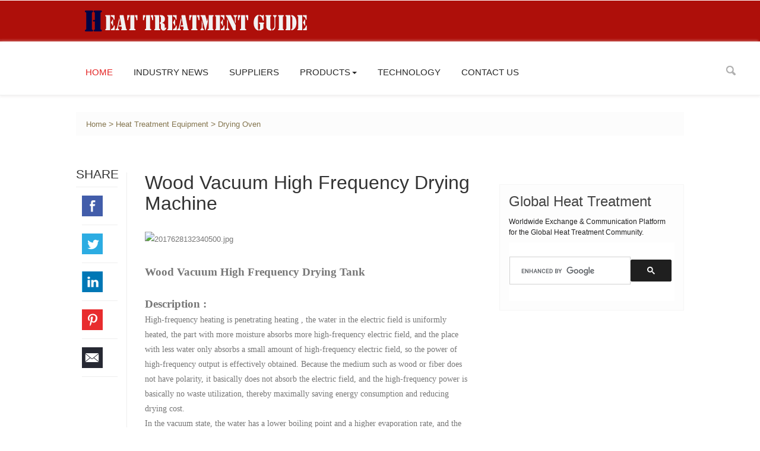

--- FILE ---
content_type: text/html
request_url: https://www.ht-guide.com/drying-oven/Wood-Vacuum-High-Frequency-Drying-Machine.html
body_size: 6183
content:
<!DOCTYPE html>
<html>
<head>
<title>Wood Vacuum High Frequency Drying Machine</title>
<meta name="keywords" content="Wood Vacuum High Frequency Drying Machine" />
<meta name="description" content="Wood Vacuum High Frequency Drying TankDescription : High-frequency heating is penetrating heating , the water in the electric field is uniformly heated, the par" />

<meta name="viewport" content="width=device-width, initial-scale=1">
<meta http-equiv="Content-Type" content="text/html; charset=utf-8" />
<link href="/css/bootstrap.css" rel='stylesheet' type='text/css' />
<script src="/js/jquery.min.js"></script>
<link href="/css/style.css" rel="stylesheet" type="text/css" media="all" />
<script type="application/x-javascript"> addEventListener("load", function() { setTimeout(hideURLbar, 0); }, false); function hideURLbar(){ window.scrollTo(0,1); } </script>
<script type="text/javascript" src="/js/bootstrap.js"></script>
<script src="/js/responsiveslides.min.js"></script>
<script>
		$(function () {
		  $("#slider").responsiveSlides({
			auto: true,
			nav: true,
			speed: 500,
			namespace: "callbacks",
			pager: true,
		  });
		});
	</script>
<script type="text/javascript" src="/js/move-top.js"></script>
<script type="text/javascript" src="/js/easing.js"></script>
<script type="text/javascript">
			jQuery(document).ready(function($) {
				$(".scroll").click(function(event){		
					event.preventDefault();
					$('html,body').animate({scrollTop:$(this.hash).offset().top},900);
				});
			});
</script>

<script data-ad-client="ca-pub-8119354795899028" async src="https://pagead2.googlesyndication.com/pagead/js/adsbygoogle.js"></script>


</head>
<body>
<!-- header-section-starts-here -->
<div class="header">
  <div class="header-top">
    <div class="wrap">
      <div class="top-menu"> <img src="/images/logo.png"/> </div>

      <br class="clear"/>
    </div>
  </div>
  <div class="header-bottom">
    <div class="navigation">
    
      <nav class="navbar navbar-default" role="navigation">
      
      <div class="wrap">
        <div class="navbar-header">
          <button type="button" class="navbar-toggle" data-toggle="collapse" data-target="#bs-example-navbar-collapse-1"> <span class="sr-only">Toggle navigation</span> <span class="icon-bar"></span> <span class="icon-bar"></span> <span class="icon-bar"></span> </button>
        </div>
        <!--/.navbar-header-->
        <div class="collapse navbar-collapse" id="bs-example-navbar-collapse-1">
          <ul class="nav navbar-nav">
            <li class="active"><a href="https://www.ht-guide.com/">Home</a></li>
       
            <li><a href="https://www.ht-guide.com/industry-news/">Industry News</a></li>
             <li><a href="https://www.ht-guide.com/country.html">SUPPLIERS</a></li>
   
            
           
          <li class="dropdown"> <a href="#" class="dropdown-toggle" data-toggle="dropdown">Products<b class="caret"></b></a>
              <ul class="dropdown-menu">
                <li><a href="https://www.ht-guide.com/ht-equipment/">Heat Treatment Equipment</a></li>
                <li class="divider"></li>
                <li><a href="https://www.ht-guide.com/auxiliary-equipment/">Heat Treatment Auxiliary Equipment</a></li>
                <li class="divider"></li>
                <li><a href="https://www.ht-guide.com/monitor/">Heat Treatment Monitor</a></li>
                <li class="divider"></li>
                <li><a href="https://www.ht-guide.com/water-equipment/">Heat Treatment Water Equipment</a></li>
                <li class="divider"></li>
                <li><a href="https://www.ht-guide.com/components/">Spare Parts And Components</a></li>
              </ul>
            </li>
            
            
            <li><a href="https://www.ht-guide.com/technology/">Technology</a></li>
            <li><a href="https://www.ht-guide.com/contact.html">CONTACT US</a></li>
            <br class="clear"/>
          </ul>
          <div class="search">
            <!-- start search-->
            <div class="search-box">
              <div id="sb-search" class="sb-search">
                <form>
                  <input class="sb-search-input" placeholder="Enter your search term..." type="search" name="search" id="search">
                  <input class="sb-search-submit" type="submit" value="">
                  <span class="sb-icon-search"> </span>
                </form>
              </div>
            </div>
          </div>
          <br class="clear"/>
        </div>
      </div>
      <!--/.navbar-collapse-->
      <!--/.navbar-->

    </nav> 
  </div>
</div>
</div>


<div class="main-body">
<div class="wrap">
<ol class="breadcrumb">
  <a href="/">Home</a>&nbsp;>&nbsp;<a href="/ht-equipment/">Heat Treatment Equipment</a>&nbsp;>&nbsp;<a href="/drying-oven/">Drying Oven</a></ol>


<div class="single-page">
<div class="col-md-1 share_grid">
  <h3>SHARE</h3>
  <ul>
    <li> <a href="https://www.facebook.com/sharer/sharer.php?u=https%3A%2F%2Fwww.ht-guide.com%2F&quote=Heat%20Treatment%20Guide" title="Share on Facebook" target="_blank"> <i class="facebook"></i> <br class="clear"/>
      </a> </li>
    <li> <a href="https://twitter.com/intent/tweet?source=https%3A%2F%2Fwww.ht-guide.com%2F&text=Heat%20Treatment%20Guide:%20https%3A%2F%2Fwww.ht-guide.com%2F" target="_blank" title="Tweet"><i class="twitter"></i> <br class="clear"/>
      </a> </li>
    <li> <a href="http://www.linkedin.com/shareArticle?mini=true&url=https%3A%2F%2Fwww.ht-guide.com%2F&title=Heat%20Treatment%20Guide&summary=&source=https%3A%2F%2Fwww.ht-guide.com%2F" target="_blank" title="Share on LinkedIn"> <i class="linkedin"></i> <br class="clear"/>
      </a> </li>
    <li> <a href="http://pinterest.com/pin/create/button/?url=https%3A%2F%2Fwww.ht-guide.com%2F&description=" target="_blank" title="Pin it"> <i class="pinterest"></i> <br class="clear"/>
      </a> </li>
    <li> <a href="mailto:contact@ht-guide.com"> <i class="email"></i> <br class="clear"/>
      </a> </li>
  </ul>
</div>
<div class="col-md-7 content-left single-post">
  <div class="blog-posts">
    <h3 class="post">Wood Vacuum High Frequency Drying Machine</h3>
    <div class="last-article"> 
    <p><img src="/d/file/drying-oven/1543572432365097.jpg" title="1543572432365097.jpg" alt="2017628132340500.jpg"/></p><p><strong style="text-align: center;"><span style="font-family: 宋体;font-size: 19px">Wood Vacuum High Frequency Drying Tank</span></strong></p><p><strong style="text-align: center;"><span style="font-family: 宋体;font-size: 19px"><br/></span></strong></p><p><strong style="text-align: center;"><span style="font-family: 宋体;font-size: 19px">Description :&nbsp;</span></strong></p><p></p><p><span style=";font-family:宋体;font-size:14px">High-frequency heating is penetrating heating , the water in the electric field is uniformly heated, the part with more moisture absorbs more high-frequency electric field, and the place with less water only absorbs a small amount of high-frequency electric field, so the power of high-frequency output is effectively obtained. Because the medium such as wood or fiber does not have polarity, it basically does not absorb the electric field, and the high-frequency power is basically no waste utilization, thereby maximally saving energy consumption and reducing drying cost.</span></p><p><span style=";font-family:宋体;font-size:14px">In the vacuum state, the water has a lower boiling point and a higher evaporation rate, and the water content gradient on the surface of the wood increases. During the drying process, the surface moisture evaporates into the surrounding air, and on the other hand, the internal moisture continuously Moving to the surface, so the drying speed is accelerated at lower temperatures, thus ensuring the dry quality of the wood. The vacuum state is a negative pressure state, which has a certain water absorption effect, which is similar to the high-frequency pressure gradient, and accelerates the water discharge of the wood core. In addition, under low pressure conditions, the oxygen in the drying medium is scarce due to heat. The color change caused by the oxidation is less, and the natural color of the precious wood can be basically maintained.</span></p><p><span style=";font-family:宋体;font-size:14px">Based on the above characteristics, high-frequency vacuum drying is applied to wood drying, which becomes a scientific and environmentally-friendly and efficient drying method, especially suitable for wood drying with large cross-section of hardwood.</span></p><p><span style=";font-family:宋体;font-size:16px">&nbsp;</span></p><p><span style=";font-family:宋体;font-size:16px">High-frequency vacuum wood dryer features:</span></p><p><span style=";font-family:宋体;font-size:14px">&nbsp;</span></p><p><span style=";font-family:宋体;font-size:14px">1. The use of high-frequency heating to solve the rapid heating of wood, drying speed.</span></p><p><span style=";font-family:宋体;font-size:14px">2. The wood inside and outside heating at the same time, uniform heating, good quality, can maintain the natural color of the wood.</span></p><p><span style=";font-family:宋体;font-size:14px">3. The use of vacuum water absorption reduces the temperature of the wood drying process to make the wood vaporize at a low temperature, and it is not easy to crack to improve the dehydration speed of the wood.</span></p><p><span style=";font-family:宋体;font-size:14px">4. Efficient protection does not pollute the environment.</span></p><p><span style=";font-family:宋体;font-size:14px">5. High-frequency waves can kill insects and germs hidden inside the board to further ensure the drying quality of the wood while shortening the drying cycle.</span></p><p><span style=";font-family:宋体;font-size:14px">It is especially suitable for thick, hard, large-section square wood (which takes a long time with conventional drying methods) for the drying of precious mahogany wood such as rosewood, wenge, huanghuali, etc. and the drying of high-grade wood flooring.</span></p><p><span style=";font-family:宋体;font-size:14px">At the same time, it also uses small batches and expansive wood to secondary drying after resurgence.</span></p><p><strong style="text-align: center;"><span style="font-family: 宋体;font-size: 19px"><br/></span></strong><br/></p><p><strong style="text-align: center;"><span style="font-family: 宋体;font-size: 19px">Application :&nbsp;</span></strong></p><p><span style=";font-family:宋体;font-size:14px">High-frequency vacuum drying is a combination of high-frequency medium heating and vacuum low-temperature drying. It is a fast and almost no waste drying method, especially suitable for the drying of hardwood and heavy wood.</span></p><p><span style=";font-family:宋体;font-size:14px">High-frequency heating: Also called high-frequency medium heating, it converts the ordinary 380V AC power supply into a high-frequency electromagnetic field after being boosted-rectified, and high-frequency heating can be realized through related equipment with anode and cathode plates.</span></p><p><br/></p><p>Parameter :&nbsp;</p><p><span style="font-family: 宋体;font-size: 14px">Loading size <span style="font-family:宋体">（</span><span style="font-family:Calibri">mm</span><span style="font-family:宋体">）:</span></span><span style="font-family: 宋体; font-size: 14px;">1250 X 1250 X 8000</span></p><p><span style="font-family: 宋体;font-size: 14px"><span style="font-family:宋体"></span></span></p><p><span style="font-family: 宋体;font-size: 14px">Effective capacity:</span><span style="font-size: 14px; font-family: 宋体;">12.5m</span><sup><span style="font-family: 宋体;font-size: 14px;vertical-align: super">3</span></sup></p><p><span style="font-family: 宋体; font-size: 14px;">HF Input power:</span><span style="font-family: 宋体; font-size: 14px;">60 KW</span></p><p><span style=";font-family:宋体;font-size:14px">Vacuum system:</span><span style="font-family: 宋体; font-size: 14px;">11 KW</span></p><p><span style=";font-family:宋体;font-size:14px"></span><br/></p><p><span style="font-family: 宋体; font-size: 14px;"></span><br/></p><p><sup><span style="font-family: 宋体;font-size: 14px;vertical-align: super"></span></sup><br/></p><p><span style="font-family: 宋体;font-size: 14px"></span><br/></p><p><strong style="text-align: center;"><span style="font-family: 宋体;font-size: 19px"><br/></span></strong><br/></p><p><br/></p> 
    <br class="clear"/>
  
      <div class="row related-posts">
        <h4>Products Recommended</h4>
           <div class="col-xs-6 col-md-3 related-grids"> <a href="/vac-furnace/Vacuum-Gas-Quenching-Furnace-.html" class="thumbnail"> <img src="/d/file/vac-furnace/a02eb53963bac469485fc342208a9a27.jpg" alt="Vacuum Gas Quenching Furnace"/> </a>
          <h5><a href="/vac-furnace/Vacuum-Gas-Quenching-Furnace-.html" title="Vacuum Gas Quenching Furnace">Vacuum Gas Quenching Furnace</a></h5>
        </div>   <div class="col-xs-6 col-md-3 related-grids"> <a href="/mesh-belt/Mesh-belt-type-tempering-furnace.html" class="thumbnail"> <img src="/d/file/p/2018/08-03/91ca1ac25f5449d651312490840e7571.jpg" alt="Mesh belt type tempering furnace"/> </a>
          <h5><a href="/mesh-belt/Mesh-belt-type-tempering-furnace.html" title="Mesh belt type tempering furnace">Mesh belt type tempering furnace</a></h5>
        </div>   <div class="col-xs-6 col-md-3 related-grids"> <a href="/mesh-belt/Austempering-annealing-carburizing-heat-treatment-continuous-mesh-belt-furnace.html" class="thumbnail"> <img src="/d/file/p/2018/08-03/d006f8411433d417726b72aaff25a61b.jpg" alt="Austempering annealing carburizing heat treatment continuous mesh belt furnace"/> </a>
          <h5><a href="/mesh-belt/Austempering-annealing-carburizing-heat-treatment-continuous-mesh-belt-furnace.html" title="Austempering annealing carburizing heat treatment continuous mesh belt furnace">Austempering annealing carburizing heat treatment continuous mesh belt furnace</a></h5>
        </div>   <div class="col-xs-6 col-md-3 related-grids"> <a href="/tube-furnace/1100-Tubular-Furnace.html" class="thumbnail"> <img src="/d/file/p/2018/07-27/26f5025d36700da9d902c998e53ab88a.jpg" alt="1100℃ Tubular Furnace"/> </a>
          <h5><a href="/tube-furnace/1100-Tubular-Furnace.html" title="1100℃ Tubular Furnace">1100℃ Tubular Furnace</a></h5>
        </div> 
        </div>
    
      			<div class="coment-form">
					<h4>Contact us</h4>
					<form method="post" action="https://inquire.antsalliance.com/post.php" onSubmit="this.url.value=window.location.href">
						<input type="text" name="name" value="Name " onFocus="this.value = '';" onBlur="if (this.value == '') {this.value = 'Name';}" required="">
						<input type="email" name="email" value="Email (will not be published)*" onFocus="this.value = '';" onBlur="if (this.value == '') {this.value = 'Email (will not be published)*';}" required=""><input type="hidden" name="url" value="这里填文章url"/>
						<input type="text" name="tel" value="Tel" onFocus="this.value = '';" onBlur="if (this.value == '') {this.value = 'Tel';}" required="">
						<textarea name="message" onFocus="this.value = '';" onBlur="if (this.value == '') {this.value = 'Your Comment...';}" required="">Message</textarea>
						<input type="submit" value="Submit Comment" >
					</form>
				</div>	 
      <br class="clear"/>
    </div>
  </div>
</div>


    <div class="col-md-4 side-bar">
      <div class="first_half">

       	        <div class="newsletter">
          <h1 class="side-title-head">Global Heat Treatment</h1>
          <p class="sign">Worldwide Exchange & Communication Platform for the Global Heat Treatment Community.</p>
<script>
  (function() {
    var cx = '000502624611595809319:50mubu5ca94';
    var gcse = document.createElement('script');
    gcse.type = 'text/javascript';
    gcse.async = true;
    gcse.src = 'https://cse.google.com/cse.js?cx=' + cx;
    var s = document.getElementsByTagName('script')[0];
    s.parentNode.insertBefore(gcse, s);
  })();
</script>
<gcse:search></gcse:search>


        </div>  
        <div class="side-bar-articles">
          <div class="side-bar-article">

<script async src="https://pagead2.googlesyndication.com/pagead/js/adsbygoogle.js"></script>
<!-- sidebar -->
<ins class="adsbygoogle"
     style="display:block"
     data-ad-client="ca-pub-8119354795899028"
     data-ad-slot="1484219902"
     data-ad-format="auto"
     data-full-width-responsive="true"></ins>
<script>
     (adsbygoogle = window.adsbygoogle || []).push({});
</script>


</div>


<div class="side-bar-article">
<script async src="https://pagead2.googlesyndication.com/pagead/js/adsbygoogle.js"></script>
<!-- sidebar -->
<ins class="adsbygoogle"
     style="display:block"
     data-ad-client="ca-pub-8119354795899028"
     data-ad-slot="1484219902"
     data-ad-format="auto"
     data-full-width-responsive="true"></ins>
<script>
     (adsbygoogle = window.adsbygoogle || []).push({});
</script>
</div>
    
</div>

       
        
        
            <div class="secound_half">
        <div class="tags">
          <header>
            <h3 class="title-head">Frequently asked questions</h3>
          </header>
         <ul>
 

<li><a href="/technology/anaerobic-pyrolysis-technology-of-waste-copper-wire-of-analysis.html">anaerobic pyrolysis technology of waste copper wire of analysis</a><p style="padding-bottom:10px;">2020-11-10 15:50:08<span class="more"><a href="/technology/anaerobic-pyrolysis-technology-of-waste-copper-wire-of-analysis.html">more> </a></span></p></li><li><a href="/technology/heat-resistant-steel-castings-tools-for-machining.html">heat resistant steel castings tools for machining</a><p style="padding-bottom:10px;">2020-07-15 16:41:47<span class="more"><a href="/technology/heat-resistant-steel-castings-tools-for-machining.html">more> </a></span></p></li><li><a href="/technology/heat-treatment-of-metal-materials-analysis-of-common-phenomenon-of-overheating.html">heat treatment of metal materials analysis of common phenomenon of overheating</a><p style="padding-bottom:10px;">2020-07-15 16:38:22<span class="more"><a href="/technology/heat-treatment-of-metal-materials-analysis-of-common-phenomenon-of-overheating.html">more> </a></span></p></li><li><a href="/technology/Why-do-stripes-appear-in-heat-resistant-steel-casting.html">Why do stripes appear in heat resistant steel casting</a><p style="padding-bottom:10px;">2020-07-15 16:35:17<span class="more"><a href="/technology/Why-do-stripes-appear-in-heat-resistant-steel-casting.html">more> </a></span></p></li><li><a href="/technology/temperature-requirements-for-properties-and-casting-superalloy-castings.html">temperature requirements for properties and casting superalloy castings</a><p style="padding-bottom:10px;">2020-07-15 16:32:22<span class="more"><a href="/technology/temperature-requirements-for-properties-and-casting-superalloy-castings.html">more> </a></span></p></li>         </ul>
         
        </div>
      </div>


        
          <div class="popular-news">
						<header>
							<h3 class="title-popular">popular News</h3>
						</header>
						<div class="popular-grids">
						<div class="popular-grid">
<a href="/trolley/Trolley-type-die-preheating-furnace.html"><img src="/d/file/trolley/1593335855851674.jpg" alt="Trolley type die preheating furnace"></a>
<br>
<a class="title" href="/trolley/Trolley-type-die-preheating-furnace.html">Trolley type die preheating furnace</a>
<p>On Mar 14, 2015 <a class="span_link" href="/trolley/">Trolley furnace</a></p>
</div><div class="popular-grid">
<a href="/quenching/Isothermal-quenching-nitrate-furnace.html"><img src="/d/file/quenching/1593334512819712.jpg" alt="Isothermal quenching nitrate furnace"></a>
<br>
<a class="title" href="/quenching/Isothermal-quenching-nitrate-furnace.html">Isothermal quenching nitrate furnace</a>
<p>On Mar 14, 2015 <a class="span_link" href="/quenching/">Quenching furnace</a></p>
</div>						</div>
					</div>
        

      </div>
      
       </div>
   
 <br class="clear"/>
 </div>
 
    <br class="clear"/>
  </div>
</div>



<div class="footer">
  <div class="footer-top">
    <div class="wrap">
      <div class="col-md-3 col-xs-6 col-sm-4 footer-grid">
        <h4 class="footer-head">Categories</h4>
        <ul class="cat">
       <li><a href="https://www.ht-guide.com/breakthrough-technology/">Breakthrough Technologies</a></li>
       <li><a href="https://www.ht-guide.com/exhibition/">Exhibition</a></li>
          
          <li><a href="https://www.ht-guide.com/magazine/">Magazine</a></li>
       <li><a href="https://www.ht-guide.com/ht-expert/">Expert</a></li>
    <li><a href="https://www.he-mu.com/">Other</a></li>
        </ul>
      </div>
      <div class="col-md-2 col-xs-6 col-sm-2 footer-grid">
        <h4 class="footer-head">Products</h4>
        <ul class="cat">
            <li><a href="https://www.ht-guide.com/ht-equipment/">Heat Treatment Equipment</a></li>
            
                <li><a href="https://www.ht-guide.com/auxiliary-equipment/">Heat Treatment Auxiliary Equipment</a></li>
            
                <li><a href="https://www.ht-guide.com/monitor/">Heat Treatment Monitor</a></li>
            
                <li><a href="https://www.ht-guide.com/water-equipment/">Heat Treatment Water Equipment</a></li>
           
                <li><a href="https://www.ht-guide.com/components/">Spare Parts And Components</a></li>
        </ul>
      </div>
      <div class="col-md-4 col-xs-6 col-sm-6 footer-grid">
        <h4 class="footer-head">Global Supplier</h4>
        <ul class="cat">
      <li><a href="https://www.ht-guide.com/country.html">Asia</a></li>
          <li><a href="https://www.ht-guide.com/country.html">Europe</a></li>
          <li><a href="https://www.ht-guide.com/country.html">North America</a></li>
          <li><a href="https://www.ht-guide.com/country.html">South America</a></li>
          <li><a href="https://www.ht-guide.com/country.html">Africa</a></li>
          <li><a href="https://www.ht-guide.com/country.html">Oceania</a></li>
          
        </ul>
      </div>
      <div class="col-md-3 col-xs-12 footer-grid">
        <h4 class="footer-head">Contact Us</h4>
       
        <address>
           <ul class="location">
          <li><span class="glyphicon glyphicon-envelope"></span></li>
          <li>Product Consult  : <a href="mailto:contact@vacfurnace.com">contact@vacfurnace.com</a></li>
          <br class="clear"/>
        </ul>



     
        </address>
      </div>
      <br class="clear"/>
    </div>
  </div>
  <div class="footer-bottom">
    <div class="wrap">
      <div class="copyrights col-md-6">
        <p> © 2018 Heat Treatment Guide. All Rights Reserved </p>
      </div>
      <div class="footer-social-icons col-md-6">
        <ul>
          <li><a class="facebook" href="https://www.facebook.com/sharer/sharer.php?u=https%3A%2F%2Fwww.ht-guide.com%2F&quote=Heat%20Treatment%20Guide"></a></li>
          <li><a class="twitter" href="https://twitter.com/intent/tweet?source=https%3A%2F%2Fwww.ht-guide.com%2F&text=Heat%20Treatment%20Guide:%20https%3A%2F%2Fwww.ht-guide.com%2F"></a></li>
          <li><a class="flickr" href="#"></a></li>
          <li><a class="googleplus" href="https://plus.google.com/share?url=https%3A%2F%2Fwww.ht-guide.com%2F" target="_blank" title="Share on Google+"></a></li>
          <li><a class="dribbble" href="#"></a></li>
        </ul>
      </div>
      <br class="clear"/>
    </div>
  </div>
</div>

<!-- footer-section-ends-here -->
<script type="text/javascript">
		$(document).ready(function() {
				/*
				var defaults = {
				wrapID: 'toTop', // fading element id
				wrapHoverID: 'toTopHover', // fading element hover id
				scrollSpeed: 1200,
				easingType: 'linear'
				};
				*/
		$().UItoTop({ easingType: 'easeOutQuart' });
});
</script>
<a href="#to-top" id="toTop" style="display: block;"> <span id="toTopHover" style="opacity: 1;"> </span></a>
<!---->



</body>
</html>
 

--- FILE ---
content_type: text/html; charset=utf-8
request_url: https://www.google.com/recaptcha/api2/aframe
body_size: 113
content:
<!DOCTYPE HTML><html><head><meta http-equiv="content-type" content="text/html; charset=UTF-8"></head><body><script nonce="qSYyq41TNps64ljyl65cDg">/** Anti-fraud and anti-abuse applications only. See google.com/recaptcha */ try{var clients={'sodar':'https://pagead2.googlesyndication.com/pagead/sodar?'};window.addEventListener("message",function(a){try{if(a.source===window.parent){var b=JSON.parse(a.data);var c=clients[b['id']];if(c){var d=document.createElement('img');d.src=c+b['params']+'&rc='+(localStorage.getItem("rc::a")?sessionStorage.getItem("rc::b"):"");window.document.body.appendChild(d);sessionStorage.setItem("rc::e",parseInt(sessionStorage.getItem("rc::e")||0)+1);localStorage.setItem("rc::h",'1769027676424');}}}catch(b){}});window.parent.postMessage("_grecaptcha_ready", "*");}catch(b){}</script></body></html>

--- FILE ---
content_type: text/css
request_url: https://www.ht-guide.com/css/style.css
body_size: 12351
content:
/*--
Author: 小贝壳网站模板
Author URL: http://www.smallseashell.com
License: Creative Commons Attribution 3.0 Unported
License URL: http://creativecommons.org/licenses/by/3.0/
--*/
.clear{clear:both;}

body {
	padding:0;
	font-family: "Droid Sans", sans-serif;
	background:#fff;
}
body a {
	transition:0.5s all;
	-webkit-transition:0.5s all;
	-moz-transition:0.5s all;
	-o-transition:0.5s all;
	-ms-transition:0.5s all;
	font-weight:400;
	font-family: "Droid Sans", sans-serif;
}
input[type="button"], input[type="submit"] {
	transition:0.5s all;
	-webkit-transition:0.5s all;
	-moz-transition:0.5s all;
	-o-transition:0.5s all;
	-ms-transition:0.5s all;
}
h1, h2, h3, h4, h5, h6 {
	margin:0;
	font-weight:400;
	font-family: "Droid Sans", sans-serif;
}
p {
	margin:0;
	font-family: "Droid Sans", sans-serif;
}
ul {
	margin:0;
	padding:0;
}
label {
	margin:0;
}
/*-----hamm----*/

.gsc-input-box{
padding: 7px 10px;
font-size: 0.9em;
color: #D2D2D2;
outline: none;
background: #fff;
    font-weight: 400;
    border: 1px solid #D2D2D2;
    margin: 5px 0;     margin-left: -18px;

}

.gsc-search-button-v2, .gsc-search-button-v2:hover, .gsc-search-button-v2:focus {
    padding-top: 11px;
    padding-bottom: 11px;
    text-align: center;
    margin-left: -17px;
    margin-right: -14px;
}
	
.gsc-search-button .gsc-search-button-v2
{
padding-top: 11px;
padding-bottom: 11px;
text-align: center;
    margin-left: -17px;     
	margin-right: -14px;}
	
	
.privacy img {
   /* float: left; */
    margin-right: 10px;
}
.logoshow{margin-top:20px; margin-bottom:50px;}

.country p {
	border-bottom: 1px solid #eee;
	margin-top: 1.2em;
	padding-bottom: 0.3em;
	font-size:1em;
	font-weight:600;
	color:#f83838;
	text-transform:uppercase;
}
.asia {
	border-top: 1px dashed #eee;
	margin-top:1px;
}
.asia a {
	font-size:0.7em;
	line-height: 2.2em;
	display: inline-block;
	color: #444;
	text-decoration:underline;
	;
}
.life-style {
	margin-top:20px;
	margin-bottom:20px;
}
.tags p span {
	font-size:0.7em;
	line-height: 2.2em;
	padding: 0px 10px;
	display: inline-block;
	color: #fff;
	background-color: #ae0f0a;
	text-transform: uppercase;
	border: 1px #ccc solid;
}
.tags ul li p span a {
	font-size:0.7em;
	line-height: 2.2em;
	display: inline-block;
	color: #e42424;
	float:right;
	background-color:#FFFFFF;
	border:none;
	text-decoration:underline;
	text-transform:lowercase;
}
.tags p span.more {
	font-size:0.7em;
	line-height: 2.2em;
	display: inline-block;
	color: #ae0f0a;
	float:right;
	background-color:#FFFFFF;
	border:none;
}
.tags ul li {
	font-size:14px;
	list-style:none;
	color: #000;
	border-bottom:1px #ccc dashed;
	margin-top:5px;
}
.tags ul li a {
	color: #444;
}
.tags ul li a:hover {
	color: #000;
	text-decoration:underline;
}
.tags ul li p {
	font-size:12px;
	margin-bottom:10px;
	color:#777;
	font-style: italic;
}

.global{background-image:url(../images/bk.png); background-repeat:no-repeat;}
.nation{width:15%; float:left; margin-right:1.5%;}
.nation ul li{list-style:none;}

.natione{width:100%; float:left; margin-right:1.5%;}
.natione ul li{list-style:none; float: left;
    margin-right: 30px;
    padding-bottom: 20px;}

.countryarea {
    font-family: robotomedium, Arial, Helvetica, sans-serif;
    font-size: 18px;
    color: #444;

    margin-bottom: 19px;
}



/*-----start-header----*/
.wrap {
	width:70%;
	margin:0 auto;
}
.header-top {
	background-color: #ae0f0a;
}
.top-menu {
	padding: 0 15px;
	float:left;
}
.num {
	float: right;
}
.num p {
	color: #dddddd;
	font-size: 0.8em;
	text-decoration: none;
	margin-top: 20px;
	font-weight: 400;
}
.top-menu ul li {
	display:inline-block;
	margin-right: 19px;
}
.top-menu ul li a {
	color: #dddddd;
	font-size: 0.93em;
	text-decoration:none;
	font-weight: 400;
	text-transform:capitalize;
}
.top-menu ul li a:hover {
	color:#fff;
}
.header-bottom {
	padding: 0.8em 0 1em 0;
	border-bottom: 1px solid #eee;
	box-shadow: -3px -3px 3px 0 rgba(255, 255, 255, 0.19), 3px 0 3px 0 rgba(255, 255, 255, 0.19), 0 3px 3px 0 rgba(216, 210, 210, 0.23);
	-webkit-box-shadow: -3px -3px 3px 0 rgba(255, 255, 255, 0.19), 3px 0 3px 0 rgba(255, 255, 255, 0.19), 0 3px 3px 0 rgba(216, 210, 210, 0.23);
	-o-box-shadow: -3px -3px 3px 0 rgba(255, 255, 255, 0.19), 3px 0 3px 0 rgba(255, 255, 255, 0.19), 0 3px 3px 0 rgba(216, 210, 210, 0.23);
	-moz-box-shadow: -3px -3px 3px 0 rgba(255, 255, 255, 0.19), 3px 0 3px 0 rgba(255, 255, 255, 0.19), 0 3px 3px 0 rgba(216, 210, 210, 0.23);
	-ms-box-shadow: -3px -3px 3px 0 rgba(255, 255, 255, 0.19), 3px 0 3px 0 rgba(255, 255, 255, 0.19), 0 3px 3px 0 rgba(216, 210, 210, 0.23);
}
.logo a {
}
.navigation {
	margin-top: 15px;
}
.navbar-nav {
	float: left;
	margin: 0;
}
.caret {
	margin-left: 3px;
}
.content.title h1 span.demo {
	display: inline-block;
	font-size: .5em;
	padding: 10px;
	background: #fff;
	color: #333;
	vertical-align: top;
}
.content.title .back-to-article {
	position: absolute;
	bottom: -20px;
	left: 20px;
}
.content.title .back-to-article a {
	padding: 10px 20px;
	background: #f60;
	color: #fff;
	text-decoration: none;
}
.content.title .back-to-article a:hover {
	background: #84754e;
}
.content.title .back-to-article a i {
	margin-left: 5px;
}
.content.white {
	background: #fff;
	padding: 1em 0;
}
.content.black {
	background: #000;
}
.content.black p {
	color: #999;
}
.content.black p a {
	color: #08c;
}
.navbar {
	position: relative;
	min-height: 50px;
	margin-bottom: 0!important;
	border: 1px solid transparent;
}
.navbar-default {
	background-color: #fff;
	border-color: #fff;
}
.navbar-brand {
	float: left;
	padding: 7px 0 0 0!important;
	font-size: 18px;
	line-height: 0px!important;
	height: 0px!important;
	text-transform: uppercase;
}
.navbar-default .navbar-nav>li>a {
	color: #282828;
	font-size: 1.07692em;
	line-height: 1.28571em;
	text-transform: uppercase;
}
.navbar-default .navbar-nav > .active > a, .navbar-default .navbar-nav > .active > a:hover, .navbar-default .navbar-nav > .active > a:focus {
	color: #e42424;
	background-color: #fff;
}
.navbar-nav > li {
	margin: 15px 35px 0 0;
}
.navbar-nav>li>a {
	padding: 0px;
}
.navbar-default .navbar-nav>li>a:hover, .navbar-default .navbar-nav>li>a.active {
	color:#e42424;
}
.navbar-default .navbar-nav>.open>a, .navbar-default .navbar-nav>.open>a:hover, .navbar-default .navbar-nav>.open>a:focus {
	background-color: #fff;
	color: #000;
}
.navbar-default .navbar-brand span {
	color:#ee5656!important;
}
.navbar-default .navbar-toggle:hover, .navbar-default .navbar-toggle:focus {
	background-color: #e42424;
}
.navbar-default .navbar-toggle .icon-bar {
	background-color:#e42424;
}
.navbar-toggle {
	position: relative;
	float: right;
	margin-right: 0;
	padding: 9px 10px;
	margin-top: 0px;
	margin-bottom: 8px;
	background-color: #F9F9F9!important;
	background-image: none;
	border: 1px solid transparent;
	border-radius: 4px;
	-ms-border-radius: 4px;
	-o-border-radius: 4px;
	-webkit-border-radius: 4px;
}
.navbar-default .navbar-toggle {
	border-color: #84754E;
}
.dropdown-menu .divider {
	height: 0;
	margin: 0;
	overflow:none;
	background: none;
}
.dropdown-menu .divider {
	border-bottom: 1px solid #E8E7EC;
	padding: 3px 0;
}
.main-content {
	padding: 3em 0;
}
.dropdown-menu {
	min-width: 200px;
	top: 175%;
}
.dropdown-menu.columns-2 {
	min-width: 400px;
}
.dropdown-menu.columns-3 {
	min-width: 600px;
}
.dropdown-menu li a {
	padding: 5px 15px;
	font-weight: 300;
}
.multi-column-dropdown {
	list-style: none;
}
.multi-column-dropdown li a {
	display: block;
	clear: both;
	line-height: 1.428571429;
	color: #333;
	white-space: normal;
}
.multi-column-dropdown li a:hover {
	text-decoration: none;
	color: #84754E;
	background: none;
}
@media (max-width:767px) {
 .dropdown-menu.multi-column {
 min-width: 240px !important;
 overflow-x: hidden;
}
}
@media (max-width:640px) {
 .navbar-nav {
 margin: 0;
 margin-left: 0em;
}
}
/*-- search-starts --*/
.sb-search {
	position: absolute;
	right:84px;
	width: 0%;
	min-width:30px;
	height:45px;
	float: right;
	overflow: hidden;
	-webkit-transition: width 0.3s;
	-moz-transition: width 0.3s;
	transition: width 0.3s;
	-webkit-backface-visibility: hidden;
}
.sb-search-input {
	position: absolute;
	top: 0;
	left: 0;
	border: none;
	outline: none;
	background:#F9F9F9;
	width: 96%;
	height:45px;
	margin: 0;
	z-index: 10;
	padding: 5px 15px;
	font-size: 15px;
	color: #B8B7B7;
}
.sb-search-input::-webkit-input-placeholder {
 color: #ffffff;
}
.sb-search-input:-moz-placeholder {
 color: #ffffff;
}
.sb-search-input::-moz-placeholder {
 color: #efb480;
}
.sb-search-input:-ms-input-placeholder {
 color: #ffffff;
}
.sb-icon-search, .sb-search-submit {
	width:30px;
	height:45px;
	display: block;
	position: absolute;
	right: 0;
	top: 0;
	padding: 0;
	margin: 0;
	line-height:71px;
	text-align: center;
	cursor: pointer;
}
.sb-search-submit {
	background: #e2dee0 url('../images/search.png') no-repeat 0 0;
	-ms-filter: "progid:DXImageTransform.Microsoft.Alpha(Opacity=0)"; /* IE 8 */
	filter: alpha(opacity=0); /* IE 5-7 */
	color: transparent;
	border: none;
	outline: none;
	z-index: -1;
	-webkit-appearance: none;
}
.sb-icon-search {
	background:#fff url('../images/search.png') no-repeat 0px 0px;
	z-index: 90;
}
/* Open state */
.sb-search.sb-search-open, .no-js .sb-search {
	width:25%;
}
.sb-search.sb-search-open .sb-icon-search, .no-js .sb-search .sb-icon-search {
	color: #fff;
	z-index: 11;
}
.sb-search.sb-search-open .sb-search-submit, .no-js .sb-search .sb-search-submit {
	z-index: 90;
}
/*-- search-ends --*/
.breaking_news {
	float: left;
	padding: 20px 40px;
	background-color: #F3F3F3;
	position:relative;
}
.breaking_news h2 {
	color: #000;
	font-size: 1.5em;
}
.breaking_news:after {
	content: '';
	position: absolute;
	right: -7%;
	top: 37%;
	border-left: 10px solid #F9F9F9;
	border-right: 10px solid #F9F9F9;
	border-bottom: 14px solid #F3F3F3;
	transform: rotate(90deg);
}
.marquee {
	width: 80%;
	margin-left:15%;
	color: #777;
	font-size: 1em;
	padding: 20px 0;
	color: #84754E;
	overflow: hidden;
}
.move-text {
	background-color: #F9F9F9;
	margin-bottom:1em;
}
.marquee1 {
	float: left;
	margin-right: 6em;
}
.marquee2 {
	float: right;
}
a.breaking {
	color: #84754E;
	font-size: 1em;
	font-family: 'Open Sans', sans-serif;
	font-weight: 400;
}
/*--- slider-css --*/
.slider {
	position: relative;
}
.rslides {
	position: relative;
	list-style: none;
	overflow: hidden;
	width: 100%;
	padding: 0;
	margin: 0;
}
.rslides li {
	-webkit-backface-visibility: hidden;
	position: absolute;
	display: none;
	width: 100%;
	left: 0;
	top: 0;
}
.rslides li:first-child {
	position: relative;
	display: block;
	float: left;
}
.rslides img {
	display: block;
	height: auto;
	float: left;
	width: 100%;
	border: 0;
}
.caption {
	width: 65%;
	position: absolute;
	bottom: 0%;
	left: 0%;
	background-color: rgba(0, 0, 0, 0.58);
	padding: 6px 10px 15px 10px;
}
.caption h3 {
	color: #FFF;
	font-weight: 700;
	font-size: 1.8em;
	text-transform: uppercase;
}
.caption p {
	color: #FFF;
	line-height: 1.5em;
	font-size: 0.875em;
	text-align: center;
	margin:1em 0 1.5em 0;
}
a.morebtn {
	background:#3D3D3D;
	padding:0.8em 0;
	display:block;
	font-size:0.875em;
	text-transform:uppercase;
	color:#FFF;
	width:20%;
	margin:0 auto;
	transition:0.5s all ease;
	-webkit-transition:0.5s all ease;
	-moz-transition:0.5s all ease;
	-o-transition:0.5s all ease;
	-ms-transition:0.5s all ease;
}
a.morebtn:hover {
	background:#585686;
}
.callbacks_tabs a:after {
	content: "\f111";
	font-size: 0;
	font-family: FontAwesome;
	visibility: visible;
	display: block;
	height: 12px;
	width: 12px;
	display: inline-block;
	border: 2px solid #747474;
}
.callbacks_here a:after {
	border: 2px solid #FFF;
}
.callbacks_tabs a {
	visibility:hidden;
}
.callbacks_tabs li {
	display:inline-block;
}
ul.callbacks_tabs.callbacks1_tabs {
	position: absolute;
	bottom: 14px;
	z-index: 999;
	left: 13px;
	display:none;
}
.callbacks_nav {
	position: absolute;
	-webkit-tap-highlight-color: rgba(0, 0, 0, 0);
	top: 50%;
	left: 0;
	opacity: 0.7;
	z-index: 3;
	text-indent: -9999px;
	overflow: hidden;
	text-decoration: none;
	height: 61px;
	width: 38px;
	background: transparent url("../images/themes.gif") no-repeat left top;
	margin-top: -45px;
}
.callbacks_nav.next {
	left: auto;
	background-position: right top;
	right: 0;
}
.caption a {
	color: #fff;
	font-size: 1.4em;
	text-decoration: none;
}
.caption a:hover {
	color: #84754e;
}
/*-- responsive-mediaquries --*/
@media(max-width:1080px) {
 .caption {
 width: 75%;
}
}
@media(max-width:1024px) {
 .caption {
 width: 75%;
}
}
@media(max-width:768px) {
 .caption {
 width: 70%;
}
}
@media(max-width:640px) {
 .caption {
 width: 80%;
}
}
@media(max-width:480px) {
 .caption {
 width: 85%;
}
 .callbacks_nav {
 top: 60%;
}
 .callbacks_tabs a:after {
 height:4px;
 width: 4px;
}
 ul.callbacks_tabs.callbacks1_tabs {
 bottom: 10px;
 left: 4px;
}
}
@media(max-width:320px) {
 .caption {
 width: 98%;
}
 .callbacks_nav {
 top: 63%;
}
 a.morebtn {
 width: 50%;
 font-size: 0.8em;
 padding:0.6em 0.5em;
}
 .callbacks_tabs a:after {
 height:4px;
 width: 4px;
}
 ul.callbacks_tabs.callbacks1_tabs {
 bottom: 10px;
 left: 4px;
}
}
.main-body {
	padding: 0px 0 7em 0;
}
h3.title-head {
	font-size: 1.5em;
	color: #ae0f0a;
	padding: 5px 10px 7px;
	text-transform: uppercase;
}
.articles header {
	border-bottom: 1px solid #ccc;
}
.articles {
}
.article {
	border-bottom: 1px solid #eee;
	margin-top: 1.8em;

}
a.titleone{     font-size: 0.8em! important;
    color: #e42424! important;
   
    float: none! important;}
.article:last-child {
	border: none;
}
.learn {
	float:right;
	font-size: 0.7em;
	display: inline-block;
	color: #e42424;
	text-decoration: underline;
	text-transform: lowercase; font-style:italic;
     
}

.factory {
	border-bottom: 1px solid #ccc;
	padding-bottom:20px;
	
}
.factory h3 {
	font-size: 1.2em;
	font-weight: 600;
	color: #444;
	margin-top:30px;
	margin-bottom:20px;
}
.factory-left {
	width: 47%;
	float: left;
}
.factory-left img {
	border: 1px solid #f5f5f5;
	padding: 2px;
	width: 30%;}
	
.newlist{    border: 1px solid #efeded;
    margin-bottom: 20px;
    position: relative;
    padding: 5px 10px;
    word-wrap: break-word;
    font-size: 13px;
    color: #888;
    line-height: 24px;}
	
	
.datepost {
    border-bottom: 1px dashed #ddd;
    padding-bottom: 10px;
}

.newlist h3 {
    font-size: 1.2em;
    font-weight: 600;
    color: #444;
    margin-top: 15px;
    margin-bottom: 10px;
}
.newlist p{margin-top:10px;}
.plist img{ float:left; margin-top:10px; margin-right:20px; width:25%; }

.plist h3{ margin-top:5px; padding-top:10px;  }


.factory-right {
	float: right;
	width: 53%;
}
.factory-right p span {
	display: block;
	margin-right:5px;
	float: left;
	color: #444;
}
.factory-right p {
	color: #777;
	font-size: 0.95em;
	line-height:20px;
}

.factory-right p a { text-decoration:underline;     color: #777;
}

.factory-right p a:hover { text-decoration:underline; color:#444;
}

.article-left {
	width: 17%;
	float: left;
	margin-right:2%;
}
.article-right {
	float: right;
	    width: 81%;
    margin-top: 10px;
}
.article-left img {
    width: 80%;
	transition:0.5s all;
	-webkit-transition:0.5s all;
	-moz-transition:0.5s all;
	-o-transition:0.5s all;
	-ms-transition:0.5s all;
}
.article-left img:hover {
	opacity:1;
	transition:0.5s all;
	-webkit-transition:0.5s all;
	-moz-transition:0.5s all;
	-o-transition:0.5s all;
	-ms-transition:0.5s all;
}
a.title {
	font-size: 1.3em;
	font-weight: bold;
	color: #444;
}
a.title:hover {
	color:#000;
}
.article-title p {
	color: #B5B3B3;
	font-size: 0.875em;
	font-style: italic;
	margin: 0.5em 0;
	text-transform: uppercase;
}
span.glyphicon.glyphicon-comment, span.glyphicon.glyphicon-eye-open, span.glyphicon.glyphicon-thumbs-up, .glyphicon.glyphicon-time {
	font-size: 10px;
	margin: 0 4px 0 20px;
}
a.span_link {
	color: #C5C5C5;
}
a.span_link:hover {
	color: #84754e;
}
.article-text p {
	color: #777;
	line-height: 1.38462em;
	margin: 0.3em 0 0 0;
	font-size: 0.8em;
	
}
.article-text a {
	font-size:1em;
	color:#000;
}
.article-text a {
	float: right;
}
.article-text a:hover {
	color:#000;
}
.article-left iframe {
	min-height:200px;
}
.life-style header {
	border-bottom: 1px solid #84754e;
	padding-bottom: 4px;
}
.life-style-left-grid {
	float:left;
	width:48%;
	margin-right:4%;
}
.life-style-left-grid img, .life-style-right-grid img {
	width:100%;
	margin-bottom: 1em;
}
.life-style-right-grid {
	float:left;
	width:48%;
}
.life-style-grids {
	margin-top: 2em;
}
/*-- technology-page --*/
.tech-main {
	margin:1.5em 0;
}
.tech img {
	width: 100%;
}
.tech {
	width:32%;
	float:left;
}

.techh img {
	    width: 201px;
    height: 150px;
}
.techh {
	width:31%;
	float:left; margin-right:2.33333%; margin-top:20px; height:250px;
}

.technology {
	margin-bottom: 4em;
}
.tech-middle {
	margin:0 2%;
}
.world-news-grid {
	width:31.5%;
	float:left;
	margin-right:2.75%;
	margin-top: 3%;
}
.world-news-grid img {
	width:100%;
	margin-bottom: 0.5em;
}
.world-news-grid:nth-child(3) {
 margin-right:0;
}
.world-news-grid p {
	color: #777;
	line-height: 2em;
	margin: 0.5em 0 0.8em 0;
	font-size: 0.95em;
}
.latest-articles {
	margin-top: 2em;
}
.latest-articles header {
	border-bottom: 1px solid #84754e;
	padding-bottom: 4px;
}
/*-- //technology-page --*/
/*-- side-bar --*/
p.sign {
	color: #202021;
	font-size: 0.875em;
	font-weight: normal;
	line-height: 1.5em;
	margin: 0 0 8px 0;
}
h1.side-title-head {
	font-size: 1.7em;
	margin-bottom: 0.5em;
	color: #444;
}
h3.side-title-head {
	font-size: 1.7em;
	margin-bottom: 0.5em;
	color: #ae0f0a;
	border-bottom: 2px solid #F5F5F5;
	padding-bottom: 5px;
}

h4.side-title-head {
	font-size: 1.2em;
	margin-bottom: 0.5em;
	color: #ae0f0a;
	border-bottom: 1px solid #F5F5F5;
	padding-bottom: 5px;
}

.half-left{float:left; width:50%; margin-bottom:30px; border-bottom: 2px solid #F5F5F5;}
.half-right{float:right; width:50%;margin-bottom:30px; border-bottom: 2px solid #F5F5F5; }

.newsletter input[type="text"] {
	width: 72%;
	padding: 7px 10px;
	border: none;
	font-size: 0.9em;
	font-weight: 600;
	color: #D2D2D2;
	outline: none;
	background: #fff;
	font-weight: 400;
	border: 1px solid #D2D2D2;
	margin: 5px 0;
}
.newsletter input[type="submit"] {
	color: #fff;
	font-size: 0.9em;
	width: 27%;
	border: none;
	padding: 8px 0;
	outline: none;
	background: #1f1f1f;
	text-transform: uppercase;
	text-align: center;
	margin-left: -5px;
}
.newsletter input[type="submit"]:hover {
	background-color:#84754e;
}
.newsletter {
	padding: 15px;
	border: 1px solid #F5F5F5;
	background-color: #FDFDFD;
	margin-top: 40px;
	margin-bottom: 20px;
}
.accordation_menu label {
	line-height:43px;
	font-weight:400;
}
.accordation_menu label {
	display: block;
	position: relative;
	padding:0px 20px;
	height:45px;
	cursor: pointer;
	z-index: 20;
 transition: background-color .7s;
 -webkit-transition: background-color .7s;
 -moz-transition: background-color .7s;
 -o-transition: background-color .7s;
 -ms-transition: background-color .7s;
	margin-bottom: 1px;
	border-bottom: 1px solid #ccc;
}
.accordation_menu input {
	display: none;
}
/*** Right Icon ***/
.accordation_menu label i.i-right1, .accordation_menu label i.i-right2 {
	float:right;
	margin-right:15px;
	padding:6px 0 0 0;
 transition:all .7s;
 -webkit-transition:all .7s;
 -moz-transition:all .7s;
 -o-transition:all .7s;
 -ms-transition:all .7s;
}
.accordation_menu label i.i-right2 {
	display:none;
}
.accordation_menu input:checked + label i.i-right1 {
	display:none;
}
.accordation_menu input:checked + label i.i-right2 {
	display:block;
}
/*** .content Class *********************/
.content {
	position: relative;
	height: 0px;
	margin-top: -1px;
	overflow:hidden;
	z-index: 10;
	-webkit-transition: height 0.3s ease-in-out, box-shadow 0.6s linear;
	-moz-transition: height 0.3s ease-in-out, box-shadow 0.6s linear;
	-o-transition: height 0.3s ease-in-out, box-shadow 0.6s linear;
	-ms-transition: height 0.3s ease-in-out, box-shadow 0.6s linear;
	transition: height 0.3s ease-in-out, box-shadow 0.6s linear;
}
.content h4 {
	padding:8px 0 7px 15px;
}
.content h6 {
	padding:8px 15px 10px 15px;
	margin:10px;
	border-top:1px solid #999999;
}
.content h6 i {
	padding:0 5px;
	font-size:10px;
}
.accordation_menu input:checked ~ div.content {
 height:300px;
 background:#f9f9f9;
}
/*** For Change Animation Effects ****/
.accordation_menu input:checked ~ .content p {
 -webkit-animation: zoomIn .7s 1;
 animation: zoomIn .7s 1;
}
.accordation_menu input:checked ~ .content h6 {
 -webkit-animation: fadeIn 2s 1;
 animation: fadeIn 2s 1;
}
.accordation_menu a, .accordation_menu p {
}
.accordation_menu h4 {
	color: #01C675;
	padding: 15px 0 15px 15px;
	font-size: 1.2em;
	font-weight: 600;            /*Main Color*/
}
.accordation_menu label {
	background: #ae0f0a;
	color:#fff;
	font-size:17px;
}
.accordation_menu label:hover {
	background:#fff;           /*Main Color*/
	color:#555;
}
.accordation_menu input:checked + label, .accordation_menu input:checked + label:hover {
	background: #ae0f0a;
	color: #fff;
	font-size:17px;
	font-family: 'Varela Round', sans-serif;
}
.list_vertical {
	margin-top: 20px;
}
.side-bar-article img {
	width: 100%;
	    border: 2px solid #F5F5F5;
}
.side-bar-article {
	position:relative;
	margin-top:0.2em;
}
.side-bar-article-title {
	position:absolute;
	bottom:0;
	left:0;
	background-color:rgba(0, 0, 0, 0.58);
	padding:0.5em 0.5em;
}
.side-bar-article-title a {
	color: #fff;
	font-size: 1.4em;
	text-decoration: none;
}
.side-bar-article-title a:hover {
	color: #84754e;
}
.tags {
	margin:3em 0;
}
.tags P {
	margin-bottom:20px;
}
.tags header {
	border-bottom: 1px solid #84754e;
	padding-bottom: 4px;
	margin-bottom: 1em;
}
.tags a:hover {
	color:#84754E;
}
a.tag1 {
	font-size: 1.8em;
	margin: 0px 10px 0 0;
}
a.tag2 {
	font-size: 1.3em;
	margin: 0px 10px 0 0;
}
a.tag3 {
	font-size: 1.5em;
	margin: 0px 10px 0 0;
}
a.tag4 {
	font-size: 1.8em;
	margin: 0px 10px 0 0;
}
a.tag5 {
	font-size: 1.9em;
	margin: 0px 10px 0 0;
}
a.tag6 {
	font-size: 1.4em;
	margin: 0px 10px 0 0;
}
a.tag7 {
	font-size: 1.1em;
	margin: 0px 10px 0 0;
}
a.tag8 {
	font-size: 1.6em;
	margin: 0px 10px 0 0;
}
a.tag9 {
	font-size: 1em;
	margin: 0px 10px 0 0;
}
a.tag10 {
	font-size: 0.9em;
	margin: 0px 10px 0 0;
	color:#777;
}
a.tag11 {
	font-size: 1.2em;
	margin: 0px 10px 0 0;
}
a.tag12 {
	font-size: 1.8em;
	margin: 0px 10px 0 0;
}
a.tag13 {
	font-size: 1.5em;
	margin: 0px 10px 0 0;
}
a.tag14 {
	font-size: 1.2em;
	margin: 0px 10px 0 0;
}
a.tag15 {
	font-size: 1.1em;
	margin: 0px 10px 0 0;
}
a.tag16 {
	font-size: 1.5em;
	margin: 0px 10px 0 0;
}
a.tag17 {
	font-size: 1.5em;
	margin: 0px 10px 0 0;
}
a.tag18 {
	font-size: 1.8em;
	margin: 0px 10px 0 0;
}
a.tag19 {
	font-size: 1em;
	margin: 0px 10px 0 0;
}
a.tag20 {
	font-size: 1.2em;
	margin: 0px 10px 0 0;
}
.tags a {
	text-decoration:none;
	color: #777;
	font-size:14px;
}
.tags p {
	font-size: 1.3em;
}
h3.title-popular {
	font-size: 1.5em;
	color: #ae0f0a;
	padding: 5px 10px 7px;
	text-transform: uppercase;
}
.popular-news header {
	border-bottom: 1px solid #84754e;
	padding-bottom: 4px;
	margin-bottom: 1em;
}
.popular-grid {
	margin-top: 2em;
	margin-bottom: 4em;
}
.popular-grid iframe {
	height:250px;
}
.popular-grid img {
	    width: 380px;
    margin-bottom: 0.8em;
    height: 256px;
	
}
.c-image {
	float:left;
	width:48%;
	margin-right:3%;
}
.c-image img {
	width:100%;
}
.c-text {
	float:left;
	width:49%;
}
.sc-image {
	float:left;
	width:30%;
	margin-right:3%;
}
.sc-image img {
	width:100%;
}
.sc-text {
	float:left;
	width:67%;
}
.s-grid-left {
	float:left;
	width:49%;
	margin-right:2%;
}
.s-grid-right {
	float:right;
	width:49%;
}
.s-grid-small {
	margin-top:1.5em;
}
a.power {
	display: block;
	font-size: 1.4em;
	color: #000;
	margin-top: 1em;
}
.sc-text p {
	color: #B5B3B3;
	font-size: 0.875em;
	font-style: italic;
	margin: 0.5em 0;
	text-transform: uppercase;
}
a.power:hover {
	color: #84754e;
}
.c-text h6 {
	color:#000;
	font-size:0.95em;
	font-weight:300;
	text-transform:uppercase;
}
.c-text p {
	color: #B5B3B3;
	font-size: 0.875em;
	font-style: italic;
	margin: 0.5em 0;
}
.sc-text h6 {
	    color: #e42424;
    font-size: 0.8em;
	font-weight:300;
	text-transform:uppercase;
}
a.reu {
	font-size: 1em;
	color: #84754e;
	float: right;
	text-decoration: underline;
}
a.reu:hover {
	color: #000;
}
.sports-top {
	margin-bottom:2em;
}
.cricket {
	margin-top: 3em;
}
.popular-grid p {
	color: #B5B3B3;
	font-size: 0.875em;
	font-style: italic;
	margin: 0.5em 0;
	text-transform: uppercase;
}
.cricket header {
	border-bottom: 1px solid #84754e;
	padding-bottom: 4px;
	margin-bottom:2em;
}
.popular-post-grid {
	padding:1em;
}
.post-img {
	float:left;
	width:25%;
	margin-right:3%;
}
.post-img img {
	width:100%;
}
.post-text {
	float:left;
	width:72%;
}
.post-text p {
	color: #B5B3B3;
	font-size: 0.875em;
	font-style: italic;
	margin: 0.5em 0;
	text-transform: uppercase;
}
a.pp-title {
	font-size: 1.05em;
	color: #000;
}
a.pp-title:hover {
	color: #84754e;
}
.response-text-right p {
	font-size: 0.95em;
	margin: 0 0 1em;
	line-height: 2em;
	color: #AFAFAF;
}
.media-left.response-text-left a {
	color: #000;
	font-size: 1em;
	display: block;
	margin-top: 6px;
}
.media-body.response-text-right ul li {
	color: #84754e;
	font-size: 0.8em;
	display:inline-block;
}
.media-body.response-text-right ul li a {
	color: #CECECE;
	font-size: 1em;
	display: block;
	margin-top: 6px;
	margin-left:2em;
}
.media-body.response-text-right ul li a:hover {
	color:#a71930;
}
.media-body.response-text-right h3 a {font-size: 16px;;}
.response {
	padding: 1em;
}
.scrollbar {
	float: left;
	height:300px;
	width:100%;
	overflow-y: scroll;
}
.force-overflow {
	min-height: 330px;
}
#style-2::-webkit-scrollbar-track {
 -webkit-box-shadow: inset 0 0 6px rgba(0, 0, 0, 0.3);
 background-color:#fff;
}
 #style-2::-webkit-scrollbar {
 width:5px;
 background-color: #84754e;
}
 #style-2::-webkit-scrollbar-thumb {
 -webkit-box-shadow: inset 0 0 6px rgba(0, 0, 0, .3);
 background-color: #84754e;
}
/*-- Short Codes --*/
a#home-tab, a#profile-tab, a#myTabDrop1 {
	padding: 12px! important;
}
.show-grid [class^=col-] {
 background: #fff;
 text-align: center;
 margin-bottom: 10px;
 line-height: 2em;
 border: 10px solid #f0f0f0;
}
.show-grid [class*="col-"]:hover {
 background: #e0e0e0;
}
.grid_3 {
	margin-bottom:2em;
}
.xs h3, h3.m_1 {
	color:#000;
	font-size:1.7em;
	font-weight:300;
	margin-bottom: 1em;
}
.grid_3 p {
	color: #999;
	font-size: 0.85em;
	margin-bottom: 1em;
	font-weight: 300;
}
.grid_4 {
	background:none;
	margin-top:50px;
}
.label {
	font-weight: 300 !important;
	border-radius:4px;
	-webkit-border-radius: 4px;
	-o-border-radius: 4px;
	-moz-border-radius: 4px;
	-ms-border-radius: 4px;
}
.grid_5 {
	background:none;
	padding:2em 0;
}
.grid_5 h3, .grid_5 h2, .grid_5 h1, .grid_5 h4, .grid_5 h5, h3.hdg, h3.bars {
	color: #000;
	font-size: 2em !important;
	margin: 0 0 1em;
}
.table > thead > tr > th, .table > tbody > tr > th, .table > tfoot > tr > th, .table > thead > tr > td, .table > tbody > tr > td, .table > tfoot > tr > td {
	border-top: none !important;
}
.tab-content > .active {
	display: block;
	visibility: visible;
}
.pagination > .active > a, .pagination > .active > span, .pagination > .active > a:hover, .pagination > .active > span:hover, .pagination > .active > a:focus, .pagination > .active > span:focus {
	z-index: 0;
}
.pagination a{
    border: 1px solid #ddd;
    padding: 6px 11px;
    color: #666;
    margin-left: 5px;

}

.pagination b{
    font-weight: bold;
    color: #84754E;
}
.badge-primary {
	background-color: #03a9f4;
}
.badge-success {
	background-color: #8bc34a;
}
.badge-warning {
	background-color: #ffc107;
}
.badge-danger {
	background-color: #e51c23;
}
.grid_3 p {
	line-height: 2em;
	color: #888;
	font-size: 0.9em;
	margin-bottom: 1em;
	font-weight: 300;
}
.bs-docs-example {
	margin: 1em 0;
}
section#tables p {
	margin-top: 1em;
}
.tab-container .tab-content {
	border-radius: 0 2px 2px 2px;
	-webkit-border-radius:  0 2px 2px 2px;
	-o-border-radius:  0 2px 2px 2px;
	-moz-border-radius:  0 2px 2px 2px;
	-ms-border-radius:  0 2px 2px 2px;
	border: 1px solid #e0e0e0;
	padding: 16px;
	background-color: #ffffff;
}
.table td, .table>tbody>tr>td, .table>tbody>tr>th, .table>tfoot>tr>td, .table>tfoot>tr>th, .table>thead>tr>td, .table>thead>tr>th {
	padding: 15px!important;
}
.tab-content > .active {
	display: block;
	visibility: visible;
}
.label {
	font-weight: 300 !important;
}
.label {
	padding: 4px 6px;
	border: none;
	text-shadow: none;
}
.nav-tabs {
	margin-bottom: 1em;
}
.alert {
	font-size: 0.85em;
}
h1.t-button, h2.t-button, h3.t-button, h4.t-button, h5.t-button {
	line-height:1.8em;
	margin-top:0.5em;
	margin-bottom: 0.5em;
}
li.list-group-item1 {
	line-height: 2.5em;
}
.input-group {
	margin-bottom: 20px;
}
.in-gp-tl {
	padding:0;
}
.in-gp-tb {
	padding-right:0;
}
.list-group {
	margin-bottom: 48px;
}
ol {
	margin-bottom: 44px;
}
h2.typoh2 {
	margin: 0 0 10px;
}
h2.heading {
	color: #2C333D;
	font-size: 2.5em;
	text-transform: uppercase;
}
.typrography {
	padding: 5em 0;
}
.grid_3 h3 {
	padding-bottom: .5em;
	font-size: 3em;
	color: #84754E;
}
.grid_4 h3 {
	color: #666161;
	padding-bottom:0;
	font-size: 2em;
	letter-spacing: 0;
}
.grid_4 h3 {
	padding: 12px 0;
}
.grid_5 h1, h2, h3, h4, h5, h6 {
	padding: 12px 0;
	padding: 0;
}
h3.first {
	padding-bottom: .5em;
	font-size: 1.8em;
	color: #ae0f0a;
}

.grid_3 p.guide{border-bottom:1px #ccc solid;}


.grid_3 p.city{border-bottom:1px #ccc solid;
    font-family: robotomedium, Arial, Helvetica, sans-serif;
    font-size: 18px;
    color: #444;
    margin-bottom: 19px;}
	
	.grid_3 p.city span{ color:#e42424;
	
	}
	
.manu{    width: 23%;
    float: left;
    margin-right: 2%;
    margin-top: 7px;
    height: 300px;}
	
.manu h3 a{	
	    display: block;
    font-size: 14px;;
    color: #000;
    margin-top: 0.5em;}
.manu p{	
	    line-height: 2em;
    color: #888;
    font-size: 0.9em;
    margin-bottom: 1em;
    font-weight: 300;}

.input-group {
	margin-bottom: 20px;
}
h3.bars {
	padding-bottom: .5em;
	font-size: 3em;
	color: #84754E;
}
.page-header h1 {
	padding-bottom: .5em;
	font-size: 3em;
	color: #84754E;
}
section#tables h2 {
	padding-bottom: .5em;
	font-size: 2.8em;
	color: #84754E;
}
div#myTabContent {
	margin-top: 0.5em;
}
/*-- //Short Codes --*/
.breadcrumb {
	padding: 10px 17px;
	list-style: none;
	background-color: #FCFCFC;
	border-radius: 0;
	margin-bottom: 3em;
	margin-top: 2em;
	color:#84754E;
}

.breadcrumb a {
	color: #84754E;
	font-size: 0.9em;
}
.breadcrumb a.hover {
	color: #C7C7C7;
}
.breadcrumb > li a {
	color: #84754E;
	font-size: 0.9em;
}
.breadcrumb > .active {
	color: #C7C7C7;
}
.categories {
	padding: 15px;
	border: 1px solid #F5F5F5;
	background-color: #FDFDFD;
	margin-bottom: 2em;
}
.categories header {
	margin-bottom: 1em;
}
.categories ul li {
	list-style-type:none;
	margin:0 0 10px 0;
}
.categories ul li a {
	color:#000;
	font-size:1em;
	text-decoration:none;
}
.categories ul li a:hover {
	color:#84754E;
}
.last-article {
	background: #fff;
	padding: 0 0 2em 0em;
	    font-size: 13px;
		line-height:25px;
}

.last-article h2{
    font-size: 16px;
    margin-bottom: 20px;
    margin-top: 20px;
    font-weight: 400;
    font-family: "Droid Sans", sans-serif;
    text-transform: capitalize;}
	
.last-article h4{
    font-size: 16px;
    margin-bottom: 20px;
    margin-top: 20px;
    font-weight: 400;
    font-family: "Droid Sans", sans-serif;
    text-transform: capitalize;}

.last-article br{}

.last-article img{    
width: 70%!important;
height: 70%!important;
margin-bottom:30px;}

.last-article p {
    color: #777;
    font-size: 1em;
    font-weight: 400;
}
p.artext {
	color: #9F9F9F;
	font-size: 1.1em;
	line-height: 2em;
	font-weight: 400;
	margin-top: 1.5em;
}
.client-message {
	color: #D2D2D2;
	font-size: 1em;
	line-height: 1.8em;
	font-weight: 400;
}
.last-article h3 {
	color: #333333;
	font-size: 1.6em;
	font-weight:700;
	margin:1.5em 0;
}
ul.categories {
	margin:2em 0;
}
ul.categories li {
	display:inline-block;
	margin:0 1em 0 0;
}
ul.categories li a {
	color: #74797e;
	background: #F3F3F3;
	text-decoration: none;
	padding: 4px 10px 6px;
	font-size: 1.1em;
	font-weight: 500;
}
ul.categories li a:hover {
	background-color:#D8D8D8;
	color:#000;
}
.share_grid ul li a i {
	width: 35px;
	height: 35px;
	background: url('../images/img-sprite.png') no-repeat 0px 0px;
	display: inline-block;
	float:left;
}
.share_grid ul li {
	list-style-type: none;
	padding-top: 1em;
	border-bottom: 1px solid #eee;
	padding-bottom: 1em;
	margin-left:10px;
}
.share_grid h3 {
	font-size: 1.5em;
	padding-bottom: 0.5em;
	padding-top: 0.5em;
	width: 100%;
	border-bottom: 1px solid #eee;
}
.share_grid ul li a {
	display:block;
	font-family: 'Open Sans', sans-serif;
	font-weight: 400;
}
.share_grid ul li a:hover {
	opacity:0.7;
}
.share_grid ul li span {
	display: block;
	font-size: 1em;
	color: #84754E;
}
.views {
	float: left;
	width: 74%;
	margin-left: 10px;
}
.share_grid ul li label {
	font-size: 0.9em;
	color: #000000;
	font-weight: 400;
}
.share_grid ul li a i.facebook {
	background-position: -150px 0px;
}
.share_grid ul li a i.twitter {
	background-position: -186px 0px;
}
.share_grid ul li a i.linkedin {
	background-position: -221px 0px;
}
.share_grid ul li a i.pinterest {
	background-position: -258px 0px;
}
.share_grid ul li a i.email {
	background-position: -295px 0px;
}
.client {
	float:left;
	width:8%;
	margin-right:7%;
}
.client img {
	width:100%;
	border-radius:50%;
	-web-kit-border-radius:50%;
	-o-border-radius:50%;
	-ms-border-radius:50%;
}
.client-message {
	float:left;
	width:70%;
}
.blog-posts h3 {

	font-size: 1.5em;
    margin-bottom: 30px;
    font-weight: 400;
    font-family: "Droid Sans", sans-serif;
    text-transform: capitalize;
	
}
.blog-posts h1 {
	line-height: 1.5em;
	font-size: 2.5em;
	font-weight: 400;
}

.blog-posts h1 {
	line-height: 1.5em;
	font-size: 2.5em;
	font-weight: 400;
}
.content-left {
	padding-left: 0;
	margin-top: 20px;
}
.side-bar {
	padding-right: 0;
	padding-left:30px;
}
.blog-posts {
	border-left:1px solid #eee;
	padding-left:30px;
}



.blog-posts iframe {
	width:100%;
	height:400px;
}
.client-message i.fa.fa-calendar {
	font-size: 10px;
	margin-right: 6px;
	vertical-align: baseline;
}
.response h4 {
	color: #000000;
	font-size: 1.5em;
	font-weight: 600;
	margin-bottom:1.5em;
}
.related-posts {
	margin:4em 0;
}
.thumbnail {
	border-radius:0;
	margin-bottom: 5px;
}
.thumbnail img {
    margin-bottom: 0px;
    height: 116px !important;
}
.related-grids h5 a {
    color: #777;
    font-size: 0.9em;

}
.related-grids h5 a:hover {
	color: #84754e;
}
.related-grids {
	padding: 0 5px;
}
a.thumbnail:hover, a.thumbnail:focus, a.thumbnail.active {
	border-color: #84754e;
}
.related-posts h4 {
	color: #000000;
	font-size: 1.5em;
	font-weight: 600;
	margin-bottom: 1em;
}
.response-text-left h5 a {
	text-decoration: none;
	color: #37393d;
}
.response-text-left h5 a:hover {
	text-decoration: none;
	color:#FDD580;
 transition:.5s all;
}
.response-text-left h5 {
	font-weight: 400;
	font-size: 14px;
	margin: 1em 0 0 0;
}
.response-text-right p {
	color: #727272;
	font-size: 0.9em;
	margin: 0 0 1em;
}
.response-text-right ul {
	padding:0;
}
.response-text-right ul li {
	display: inline-block;
	color: #727272;
	font-size: 13px;
	margin-right: 1em;
}
.response-text-right ul li a {
	color:#ff9900;
	font-size: 14px;
	font-weight: 400;
}
.response-text-right ul li a:hover {
	color:#146eb4;
	text-decoration:none;
}
.media-left a img {
	width: 100%;
}
.media {
	margin-top: 35px;
}
.coment-form {
	margin-top:6em;
}
.coment-form h4 {
	color: #000000;
	font-size: 1.5em;
	font-weight: 600;
	margin-bottom: 1.5em;
}
.coment-form input[type="text"] {
	display: block;
	background: none;
	color: #999;
	border:1px solid #BDBBBB;
	width: 70%;
	margin-bottom: 5px;
	outline: none;
	font-size: 13px;
	font-weight: 300;
	padding: 13px 15px;
}
.coment-form input[type="email"] {
	background: none;
	color: #999;
	border:1px solid #BDBBBB;
	width: 70%;
	margin-bottom: 5px;
	outline: none;
	font-size: 13px;
	font-weight: 300;
	padding: 13px 15px;
}
.coment-form textarea {
	background: none;
	color: #999;
	border:1px solid #BDBBBB;
	width: 80%;
	display: block;
	height: 150px;
	outline: none;
	font-size: 13px;
	font-weight: 300;
	resize: none;
	padding: 13px 15px;
}
.coment-form input[type="submit"] {
	background:  #84754e;
	border: 1px solid #f4f4f4;
	padding: .8em 0;
	width: 40%;
	margin-top: .5em;
	font-size: 15px;
	color: #fff;
	letter-spacing: 0.5px;
	outline: none;
 transition:.5s all;
 -webkit-transition:.5s all;
 -moz-transition:.5s all;
 -o-transition:.5s all;
 -ms-transition:.5s all;
}
.coment-form input[type="submit"]:hover {
	color: #fff;
	background:#000;
	outline: none;
 transition:.5s all;
 -webkit-transition:.5s all;
 -moz-transition:.5s all;
 -o-transition:.5s all;
 -ms-transition:.5s all;
}
/*-- sports --*/
.photos {
	margin-top:4em;
}
.photos header {
	border-bottom: 1px solid #84754e;
	padding-bottom: 4px;
	margin-bottom: 2em;
}
.articles.sports {
	margin: 0;
}
.fashion-photos {
	margin: 2em 0 4em 0;
}
/*-- //sports --*/
/*--Fashion--*/
.blog-poast-info {
	background:#f3f3f3;
	padding: 0.8em 1em;
}
.blog-top.two {
	padding: 0;
}
.fashion-right h3 a, .fashion-right h3, .fashion-left h3 a, .fashion-left h3 {
	color: #000000;
	font-size: 1.5em;
	font-weight: 400;
	text-transform: none;
}
.fashion-right h3 a:hover, .fashion-left h3 a:hover {
	color: #84754e;
}
.fashion-right p, .fashion-left p {
	color: #777;
	line-height: 2em;
	margin: 0.8em 0 0.8em 0;
	font-size: 0.95em;
}
.fashion-right h3, .fashion-left h3 {
	margin:0.6em 0 0em;
}
.fashion-left {
	margin-bottom: 2.5em;
	width: 48%;
	float: left;
}
.fashion-right {
	margin-bottom: 2.5em;
	width: 48%;
	float: left;
	margin-left: 4%;
}
p.m_10 {
	font-size: 0.85em;
	color: #555;
	line-height: 1.8em;
	padding: 2% 0;
}
p.m_11 {
	font-size: 0.85em;
	color: #555;
	line-height: 1.8em;
}
.fashion-right a img, .fashion-left a img {
	width: 100%;
}
p.fdate {
	margin: 0;
	color: #828080;
}
a.span_link1 {
	color: #828080;
}
/*-- Fashion-page --*/
/*-- //side-bar --*/
#toTop {
	display: none;
	text-decoration: none;
	position: fixed;
	bottom: 14px;
	right: 3%;
	overflow: hidden;
	width: 40px;
	height: 40px;
	border: none;
	text-indent: 100%;
	background: url("../images/to-top1.png") no-repeat 0px 0px;
}
/*-- footer --*/
.footer-top {
	background-color: #1f1f1f;
	padding: 4em 0;
}
a.flogo img {
	width: 50%;
}
.footer-grid p {
	color: #979797;
	font-size: 0.9em;
	line-height: 2em;
	margin-top: 1em;
}
h4.footer-head {
	font-size: 1.5em;
	color: #ccc;
	margin-bottom: 1em;
}
ul.cat li {
	list-style-type:none;
	margin:0.85em 0;
}
ul.cat li a {
	color: #979797;
	font-size: 0.95em;
	font-weight: 400;
}
ul.flickr li {
	width: 20%;
	float: left;
	display:inline-block;
	margin:0 3px 3px 0;
}
ul.flickr li img {
	width:100%;
	border:1px solid #1f1f1f;
	transition:0.5s all;
	-webkit-transition:0.5s all;
	-moz-transition:0.5s all;
	-o-transition:0.5s all;
	-ms-transition:0.5s all;
}
ul.flickr li img:hover {
	border:1px solid #84754e;
	transition:0.5s all;
	-webkit-transition:0.5s all;
	-moz-transition:0.5s all;
	-o-transition:0.5s all;
	-ms-transition:0.5s all;
}
ul.location li a {
	color: #979797;
	font-size: 1.1em;
}
ul.cat li a:hover {
	color: #84754e;
}
ul.location li a:hover {
	color: #84754e;
}
ul.location li {
	float:left;
	display:inline-block;
	margin: 0;
}
ul.location li:nth-child(2) {
 float: right;
 width: 85%;
 color: #979797;
 font-size: 0.95em;
 line-height: 2em;
 margin: 0;
}
span.glyphicon.glyphicon-map-marker, span.glyphicon.glyphicon-earphone, .glyphicon.glyphicon-envelope {
	color: #fff;
	font-size: 12px;
	background-color: #ae0f0a;
	padding: 6px;
	border-radius: 50%;
	vertical-align: top;
}
span.glyphicon.glyphicon-map-marker {
	margin-top: 3px;
}
span.hq {
	color: #979797;
	font-size: 1em;
	margin-bottom: 1em;
	display: block;
}
ul.location {
	margin-top: 1em;
}
.footer-bottom {
	background-color: #353535;
	padding: 1em 0;
}
.copyrights {
	float:left;
}
.footer-social-icons ul {
	float: right;
}
.footer-social-icons {
	float:right;
}
.copyrights p {
	color: #979797;
	font-size: 0.9em;
	margin-top: 0.8em;
}
.copyrights p a {
	color:#84754e;
	margin-left:2px;
}
.footer-social-icons ul li {
	display:inline-block;
	margin:0 0.2em;
}
.footer-social-icons ul li a {
	width:30px;
	height:30px;
	background:url('../images/img-sprite.png') no-repeat 0px 0px;
	display:inline-block;
}
.footer-social-icons ul li a.facebook {
	background-position:0px 0px;
}
.footer-social-icons ul li a.facebook:hover {
	background-position:0px -30px;
}
.footer-social-icons ul li a.twitter {
	background-position:-30px 0px;
}
.footer-social-icons ul li a.twitter:hover {
	background-position:-30px -30px;
}
.footer-social-icons ul li a.flickr {
	background-position:-60px 0px;
}
.footer-social-icons ul li a.flickr:hover {
	background-position:-60px -30px;
}
.footer-social-icons ul li a.googleplus {
	background-position:-90px 0px;
}
.footer-social-icons ul li a.googleplus:hover {
	background-position:-90px -30px;
}
.footer-social-icons ul li a.dribbble {
	background-position:-120px 0px;
}
.footer-social-icons ul li a.dribbble:hover {
	background-position:-120px -30px;
}
/*-- //footer --*/
/*-- contact --*/
.map iframe {
	width:100%;
	border:none;
	min-height:300px;
}
.contact_grid {
	padding:5em 0 2em;
}
.contact-top h3 {
	color: #000;
	font-size: 2.2em;
	text-transform: capitalize;
	margin: 0 0 5px;
}
p.contact_msg {
	color: #000;
	font-size:1.1em;
	margin-bottom: 10px;
}
.to input[type="text"] {
	padding: 10px;
	width: 31%;
	font-size: 1em;
	margin: 10px 0;
	border: 1px solid #999;
	color: #999;
	background: none;
	float: left;
	outline: none;
}
.text textarea {
	width: 77.3%;
	font-size: 1em;
	margin: 10px 0;
	border: 1px solid #999;
	color: #999;
	outline: none;
	background: none;
	height: 120px;
	padding: 10px;
	resize: none;
	/**float: left;*/
}
.form-submit1 {
	float: left;
	margin: 10px 0px 0 0px;
}
.form-submit1 input[type="submit"] {
	color: #fff;
	font-size: 1.1em;
	padding: 10px 15px;
	text-transform: uppercase;
	background: #84754e;
	display: inline-block;
	-webkit-transition: all 0.3s ease-out;
	-moz-transition: all 0.3s ease-out;
	-ms-transition: all 0.3s ease-out;
	-o-transition: all 0.3s ease-out;
	transition: all 0.3s ease-out;
	border: none;
	cursor: pointer;
	outline: none;
}
.form-submit1 input[type="submit"]:hover {
	background:#131313;
	-webkit-transition: all 0.3s ease-out;
	-moz-transition: all 0.3s ease-out;
	-ms-transition: all 0.3s ease-out;
	-o-transition: all 0.3s ease-out;
	transition: all 0.3s ease-out;
}
.contact-top_right h3 {
	color: #000;
	font-size: 2.2em;
	text-transform: capitalize;
	margin: 0 0 5px;
}
p.m_msg {
	color: #000;
	font-size: 13px;
	margin: 10px 0;
}
.contact-top_right p {
	color: #969696;
	font-size: 0.95em;
	line-height: 2em;
}
ul.contact_info {
	padding: 0;
	list-style: none;
	margin: 2em 0 0 0;
}
ul.contact_info span {
	color:#000;
	font-size:1.1em;
}
span.msg a {
	color: #84754e;
	font-size: 1em;
}
.map {
	margin-top: 3em;
}
.contact-top {
	padding-left:0;
}
/*-- //contact --*/



/*-- about us --*/
h2.head {
	font-size: 1.8em;
    color: #000;
    text-transform: capitalize;
    margin-bottom: 20px;
}
h1.sup {
	font-size: 2em;
	color: #000; padding-bottom:5px;
	border-bottom:1px #ccc solid; margin-bottom:20px;
}
.privacy p.hot{     font-size: 1.3em; font-weight:500;
    color: #ae0f0a;     margin: 10px 0 0 0;

 }
	
.about h5 {
	font-size: 1.3em;
	margin-top: 0.8em;
	text-transform: uppercase;
	color: #676767;
}
address {
	width: 100%;
	color: #767676;
	font-size: 0.9em;
	line-height: 2.4em;
}
.more-address b, strong {
	color: #777!important;
	font-size: 1.1em;
	 margin-bottom: 10px;

}
address a {
	color: #444;
	font-size: 1em;
	line-height: 1.8em;
}
address a:hover {
	color: #84754E;
}
.about p {
	color: #777;
	line-height: 2.2em;
	margin: 1.5em 0 0.8em 0;
	font-size: 0.97em;
}
.more-address {
	margin-top: 2em;
}
/*-- //about us --*/
.privacy p {
	color: #777;
/*	line-height: 2em;
	margin: 1em 0 0.8em 0;*/
	font-size: 1.0em;
}

.privacy h2 {
padding: 0;
font-size: 20px;
margin-top: 10px;
margin-bottom: 10px;
}

.privacy{
	color: #777;
	line-height: 2em;
	margin: 1em 0 0.8em 0;
	font-size: 0.9em;
}

.privacy ul li a {
	color: #777;
	line-height: 2.2em;
	margin: 1.5em 0 0.8em 0;
	font-size: 0.97em;
	transition:0.5s all;
	-webkit-transition:0.5s all;
	-moz-transition:0.5s all;
	-o-transition:0.5s all;
	-ms-transition:0.5s all;
}
.privacy ul li a:hover {
	color: #84754E;
	transition:0.5s all;
	-webkit-transition:0.5s all;
	-moz-transition:0.5s all;
	-o-transition:0.5s all;
	-ms-transition:0.5s all;
}
.privacy ul {
	padding-left:2em;
}
.privacy ul li {
	margin:1em 0;
}
/*-- responsive-design starts-here --*/

@media screen and (max-width: 1920px) {
 a.title {
 font-size: 1.3em;
 font-weight: 500;
}
 a.power {
 display: block;
 font-size: 0.9em;
}
 .marquee {
 width: 80%;
 margin-left: 15%;
}
 .sb-search {
 right: 110px;
}
 .tags p {
 font-size: 1.3em;
}
 ul.location li:nth-child(2) {
 width: 90%;
 margin: 3px 0 0 0;
}
 .article-left iframe {
 min-height: 270px;
}
 .text textarea {
 width: 82.3%;
}
}
@media screen and (max-width: 1680px) {
 .marquee {
 width: 75%;
 margin-left: 18%;
}
}
@media screen and (max-width: 1440px) {
 .marquee {
 width: 70%;
 margin-left: 20%;
}
.techh img{width:100%}
 .sb-search {
 right: 71px;
}
 a.title {
 font-size: 1em;
}
.sliderfig {
    width: 55%;   
}
h4.footer-head {
	font-size: 1.1em;}
h3.title-head {
    font-size: 0.9em;}
h3.title-popular {
    font-size: 0.9em;}
 a.power {
 font-size: 0.8em;
}
 .tags p {
 font-size: 1em;
}
 ul.location li:nth-child(2) {
 width: 85%;
 margin: 0;
}
 .article-left iframe {
 min-height: 200px;
}
 .text textarea {
 width: 77.3%;
}
 .breaking_news:after {
 right: -7%;
 top: 37%;
}
}
@media screen and (max-width: 1366px) {
 a.power {
 font-size: 1em;
}
h4.footer-head {
	font-size: 1.1em;}
 .wrap {
 width: 80%;
}
 .move-text {
 margin-bottom: 2em;
}
h3.title-head {
    font-size: 0.9em;}
h3.title-popular {
    font-size: 0.9em;}
 .logo a img {
 width: 21%;
}
 .navbar-default .navbar-nav>li>a {
 font-size: 1.1em;
}
 a.breaking {
 font-size: 0.95em;
}
 .fashion-right h3 a, .fashion-right h3, .fashion-left h3 a, .fashion-left h3 {
 font-size: 1.4em;
}
 .footer-top {
 padding: 4em 0 3em 0;
}
 .sb-search {
 right: 33px;
}
 .contact-top h3, .contact-top_right h3 {
 font-size: 2em;
}
 .privacy ul li a {
 font-size: 0.96em;
}
 .breaking_news:after {
 right: -7%;
 top: 37%;
}
}
@media screen and (max-width: 1280px) {
 h3.title-head {
 font-size: 1.1em;
}
h4.footer-head {
	font-size: 1.1em;}
 a.title {
 font-size: 1em;
}
h3.title-head {
    font-size: 0.9em;}
h3.title-popular {
    font-size: 0.9em;}
 .article-text p {
 margin: 1.2em 0 0.8em 0;
}
 .articles {
 margin: 4em 0 2em;
}
 .tags p {
 font-size: 0.96em;
}

 a.power {
 font-size: 1em;
}

.techh img {
    width: 100%;
   
}

 h2.head {
 font-size: 1.3em;
}
 .about h5 {
 font-size: 1.2em;
}
 .about p, .privacy p {
 font-size: 0.96em;
}
 address {
 font-size: 0.9em;
}
 .blog-posts h3 {
 font-size: 2.3em;
}
 .views {
 width: 70%;
}
 .blog-posts iframe {
 height: 350px;
}
 .share_grid {
 padding-left: 0;
}
 .contact_grid {
 padding: 5em 0 0em;
}
 h2.heading {
 font-size: 2.3em;
}
 .popular-grid {
 margin-bottom: 3em;
}
 .marquee {
 width: 70%;
 margin-left: 23%;
}
 .breaking_news:after {
 right: -7%;
 top: 38%;
}
}
@media screen and (max-width: 1200px) {
 ul.categories li a {
 font-size: 1.05em;
}
}
@media screen and (max-width: 1080px) {
 .logo a img {
 width: 25%;
}
 .navbar-nav > li {
 margin: 12px 28px 0 0;
}
 .header-bottom {
 padding: 1.7em 0 0.4em 0;
}
 .navbar-default .navbar-nav>li>a {
 font-size: 1.25em;
}
 .sb-search {
 right: 25px;
}
 .breaking_news {
 padding: 16px 30px;
}
 .breaking_news:after {
 top: 37%
}
h4.footer-head {
	font-size: 1.1em;}
 .marquee {
 width: 72%;
 margin-left: 23%;
 font-size: 0.95em;
 padding: 16px 0;
}
 .content-left {
 padding-right: 0;
}
 h3.title-head {
 font-size: 0.8em;
}
 h3.title-popular {
 font-size: 0.8em;
}
 .article {
 margin-top: 2.5em;
 padding-bottom: 2.5em;
}
 a.title {
 font-size: 1.6em;
}
 .article-title p {
 font-size: 0.8em;
 margin: 0 0 0.5em 0;
}
 a.pp-title {
 font-size: 1em;
}
 .popular-post-grid {
 padding: 0.8em;
}
 .post-text p {
 font-size: 0.8em;
}
 .side-bar-article-title a {
 font-size: 1.2em;
}
 a.power {
 font-size: 0.9em;
}
.categories ul li a{ font-size:0.8em;}
 .sc-text p, .popular-grid p {
 font-size: 0.8em;
}
 .c-text h6 {
 font-size: 0.9em;
}
 .col-md-4.footer-grid {
 padding: 0;
}
 ul.location li:nth-child(2) {
 width: 82%;
}
 ul.location li a {
 margin-top: 2px;
}
 .footer-top {
 padding: 3em 0 3em 0;
}
 .popular-grid iframe {
 height: 200px;
}
 h2.heading {
 font-size: 2.1em;
}
 .fashion-right h3 a, .fashion-right h3, .fashion-left h3 a, .fashion-left h3 {
 font-size: 1.3em;
}
 .blog-poast-info {
 padding: 0.5em 1em;
}
 h2.head {
 font-size: 2.2em;
}
 .about h5 {
 font-size: 1.15em;
 margin-top: 0.5em;
}
 .contact-top h3, .contact-top_right h3 {
 font-size: 1.95em;
}
 .contact_grid {
 padding: 4em 0 0em;
}
 .map {
 margin-top: 2em;
}
 .map iframe {
 min-height: 275px;
}
 .share_grid h3 {
 font-size: 1.65em;
}
 .views {
 width: 65%;
}
 .blog-posts h3 {
 font-size: 2.2em;
}
 .blog-posts iframe {
 height: 300px;
}
 .share_grid ul li span {
 font-size: 0.95em;
}
 .share_grid ul li label {
 font-size: 0.875em;
}
 ul.categories {
 padding: 10px 5px;
}
 ul.categories li a {
 padding: 4px 10px 6px;
 font-size: 1em;
}
 ul.categories li {
 margin: 0 0.5em 0 0;
}
 .related-posts {
 margin: 2em 0 4em 0;
}
 .related-grids {
 padding: 0 3px;
}
 .thumbnail {
 padding: 1px;
}
}
@media screen and (max-width: 1024px) {
 .logo a img {
 width: 25%;
}
 .navbar-nav > li {
 margin: 12px 28px 0 0;
}
 .header-bottom {
 padding: 1.7em 0 0.4em 0;
}
 .navbar-default .navbar-nav>li>a {
 font-size: 1em;
}
 .sb-search {
 right: 25px;
}
 .breaking_news {
 padding: 16px 30px;
}
 .breaking_news:after {
 top: 37%
}
 .marquee {
 width: 72%;
 margin-left: 23%;
 font-size: 0.95em;
 padding: 16px 0;
}
 .content-left {
 padding-right: 0;
}
 h3.title-head {
 font-size: 0.8em;
}
 h3.title-popular {
 font-size:0.8em;
}
 .article {
 margin-top: 2.5em;
 padding-bottom: 2.5em;
}
 a.title {
 font-size: 1.6em;
}
 .article-title p {
 font-size: 0.8em;
 margin: 0 0 0.5em 0;
}
 a.pp-title {
 font-size: 1em;
}
 .popular-post-grid {
 padding: 0.8em;
}
 .post-text p {
 font-size: 0.8em;
}
 .side-bar-article-title a {
 font-size: 1.2em;
}
 a.power {
 font-size: 0.5em;
}
.techh {
  
    height: 260px;
}
 .sc-text p, .popular-grid p {
 font-size: 0.8em;
}
 .c-text h6 {
 font-size: 0.9em;
}
 .col-md-4.footer-grid {
 padding: 0;
}
 ul.location li:nth-child(2) {
 width: 82%;
}
 ul.location li a {
 margin-top: 2px;
}
 .footer-top {
 padding: 3em 0 3em 0;
}
 .popular-grid iframe {
 height: 200px;
}
 h2.heading {
 font-size: 2.1em;
}
 .fashion-right h3 a, .fashion-right h3, .fashion-left h3 a, .fashion-left h3 {
 font-size: 1.3em;
}
 .blog-poast-info {
 padding: 0.5em 1em;
}
 h2.head {
 font-size: 2.2em;
}
 .about h5 {
 font-size: 1.15em;
 margin-top: 0.5em;
}
 .contact-top h3, .contact-top_right h3 {
 font-size: 1.95em;
}
 .contact_grid {
 padding: 4em 0 0em;
}
 .map {
 margin-top: 2em;
}
 .map iframe {
 min-height: 275px;
}
 .share_grid h3 {
 font-size: 1.65em;
}
 .views {
 width: 65%;
}
 .blog-posts h3 {
 font-size: 2.2em;
}
 .blog-posts iframe {
 height: 300px;
}
 .share_grid ul li span {
 font-size: 0.95em;
}
 .share_grid ul li label {
 font-size: 0.875em;
}
 ul.categories {
 padding: 10px 5px;
}
 ul.categories li a {
 padding: 4px 10px 6px;
 font-size: 1em;
}
 ul.categories li {
 margin: 0 0.5em 0 0;
}
 .related-posts {
 margin: 2em 0 4em 0;
}
 .related-grids {
 padding: 0 3px;
}
 .thumbnail {
 padding: 1px;
}
 .breaking_news h2 {
 font-size: 1.35em;
}
}
@media screen and (max-width: 991px) {
 .wrap {
 width: 85%;
}
 .col-md-4.footer-grid {
 padding: 0 15px;
}
 .marquee {
 width: 70%;
 margin-left: 26%;
}
 .copyrights p {
 margin-top: 0.7em;
}
 ul.flickr li {
 width: 23%;
}
 h4.footer-head {
 margin-bottom: 0.7em;
}
 .col-md-3.col-xs-12.footer-grid {
 margin-top: 2em;
}
 a.title {
 font-size: 1.7em;
}
 ul.location li:nth-child(2) {
 width: 95%;
 margin: 3px 0 0 0;
}
 .side-bar {
 padding-left: 0;
 margin-top: 4em;
 width: 100%;
 float: left;
}
 .dropdown-menu.columns-2 {
 min-width: 360px;
}
 .sb-search {
 right: 71px;
}
 .first_half {
 width:48%;
 margin-right:4%;
 float:Left;
}
 .secound_half {
 width:100%;
 float:Left;
}
 .tags {
 margin: 0 0 3em 0;
}
 .col-md-4.contact-top_right {
 padding-left: 0;
 margin-top: 2em;
}
 .share_grid {
 width: 20%;
 float: Left;
}
 .single-post {
 width: 80%;
 float: right;
}
 .related-grids {
 width: 25%;
 float: left;
}
}
@media screen and (max-width: 900px) {
 .wrap {
 width: 95%;
}
 .sb-search.sb-search-open, .no-js .sb-search {
 width: 32%;
}
 .sb-search {
 right: 22px;
}
 .dropdown-menu.columns-2 {
 min-width: 335px;
}
}
@media screen and (max-width: 800px) {
 .wrap {
 width: 95%;
}
 .logo a img {
 width: 28%;
}
 .move-text {
 margin-bottom: 1.4em;
}
 .marquee {
 width: 67%;
 margin-left: 30%;
}
 .sb-search {
 right: 19px;
}
 .sb-search.sb-search-open, .no-js .sb-search {
 width: 32%;
}
 .navbar-default .navbar-nav>li>a {
 font-size: 1em;
}
 .navbar-nav > li {
 margin: 10px 20px 0 0;
}
 .header-bottom {
 padding: 1.5em 0 0.2em 0;
}
 .dropdown-menu.columns-2 {
 min-width: 280px;
}
 h3.title-head {
 font-size: 1em;
}
 a.title {
 font-size: 1.65em;
}
 h3.title-popular {
 font-size: 1em;
}
 .main-body {
 padding: 0px 0 4em 0;
}
 .col-md-3.col-xs-12.footer-grid {
 margin-top: 3em;
}
 .col-md-2.col-xs-6.col-sm-2.footer-grid {
 width: 20%;
}
 .col-md-4.col-xs-6.col-sm-6.footer-grid {
 width: 46%;
}
 h2.head {
 font-size: 2.1em;
}
 .copyrights p {
 margin-top: 0.5em;
}
 .breaking_news {
 padding: 16px 27px;
}
 .breaking_news:after {
 right: -9%;
}
.col-md-8{
	width: 56.6666667%;
	float:  left;
}
.col-md-4{
	width: 38.33333333%;
	margin-left: 2.5em;
}
.first_half{
	width:100%;
}
}
@media screen and (max-width: 768px) {
 .dropdown-menu.columns-2 {
 min-width: 260px;
}
 .contact-top h3, .contact-top_right h3 {
 font-size: 1.85em;
}
 h2.heading {
 font-size: 2em;
}
 .map iframe {
 min-height: 250px;
}
 .share_grid {
 padding-right: 5px;
}
 .footer-top {
 padding: 3em 0 2em 0;
}
}
@media screen and (max-width: 720px) {
 .col-md-2.col-xs-6.col-sm-2.footer-grid {
 width: 48%;
}
 .col-md-4.col-xs-6.col-sm-6.footer-grid {
 width: 60%;
 margin-top: 2em;
}
 ul.location li:nth-child(2) {
 width: 94%;
}
 .logo a img {
 width: 30%;
}
 .breaking_news {
 padding: 16px 20px;
}
 .navigation {
 margin-top: 0;
}
 .navbar-nav > li {
 margin: 20px 0;
}
 .navbar-nav .open .dropdown-menu {
 border: 1px solid #eee;
 margin-top: 10px;
}
 .col-sm-6 {
 float: Left;
 width: 50%;
 padding: 0 10px;
}
 .dropdown-menu.multi-column {
 min-width: 460px !important;
}
 .sb-search.sb-search-open, .no-js .sb-search {
 width: 50%;
}
 .breadcrumb {
 margin-bottom: 2em;
}
 .share_grid h3 {
 font-size: 1.5em;
}
}
@media screen and (max-width: 640px) {
 .top-menu ul li a, .num p {
 font-size: 0.9em;
}
 .logo a img {
 width: 32%;
}
 .navbar-toggle {
 padding: 7px 9px;
}
 .breaking_news h2 {
 font-size: 1.2em;
}
 .breaking_news {
 padding: 14px 18px;
}
 .marquee {
 padding: 14px 0;
}
 .breaking_news:after {
 top: 35%;
 right: -11%;
}
 .caption a {
 font-size: 1.3em;
}
 h3.title-head {
 font-size: 2em;
}
 a.title {
 font-size: 1.45em;
}
 .article-text p {
 margin: 1em 0 0 0;
 font-size: 0.9em;
}
 h3.title-popular {
 font-size: 1.3em;
}
 .copyrights {
 float: none;
 text-align: Center;
}
 .footer-social-icons {
 width: 40%;
 margin: 2% 30% 0 0;
}
 a.power {
 font-size: 1.15em;
}
 .c-text h6 {
 font-size: 0.8em;
}
 h2.head {
 font-size: 2em;
}
 .about h5 {
 font-size: 1.1em;
}
 .contact-top h3, .contact-top_right h3 {
 font-size: 1.8em;
}
 h2.heading {
 font-size: 1.85em;
}
 .tags p {
 font-size: 0.94em;
}
 .fashion-right h3 a, .fashion-right h3, .fashion-left h3 a, .fashion-left h3 {
 font-size: 1.25em;
}
 ul.categories li a {
 padding: 4px 9px 6px;
}
 .views {
 width: 60%;
}
}
@media screen and (max-width: 600px) {
 .breaking_news:after {
 right: -8%;
 border-left: 8px solid #F9F9F9;
 border-right: 8px solid #F9F9F9;
 border-bottom: 12px solid #F3F3F3;
}
 .breaking_news {
 padding: 14px 15px;
}
 a.breaking {
 font-size: 0.92em;
}
 .marquee {
 width: 65%;
 margin-left: 32%;
}
 .footer-social-icons {
 width: 42%;
 margin: 2% 29% 0 0;
}
 .article-left iframe {
 min-height: 180px;
}
 .popular-grid iframe {
 height: 180px;
}
 .top-menu ul li a, .num p {
 font-size: 0.875em;
}
 h2.head {
 font-size: 1.9em;
}
 .about h5 {
 font-size: 1em;
}
 h2.heading {
 font-size: 1.8em;
}
 .to input[type="text"] {
 width: 30%;
}
 .blog-posts h3 {
 font-size: 2em;
}
 ul.categories li a {
 padding: 4px 6px 6px;
}
 .blog-posts iframe {
 height: 250px;
}
 .views {
 width: 57%;
}
 .fashion-right {
 width: 49%;
 margin-left: 2%;
}
 .fashion-left {
 width: 49%;
}
}
@media screen and (max-width: 480px) {
 .top-menu ul li {
 margin-right: 9px;
}
 .top-menu ul li a, .num p {
 font-size: 0.85em;
 margin-top: 2px;
    margin-bottom: 20px;
}
 .logo a img {
 width: 35%;
}
 .secound_half {
 width: 80%;
}
 .first_half {
 width: 80%;
 margin-right: 0;
}
 .breaking_news h2 {
 font-size: 1em;
}
 .breaking_news {
 padding: 12px 14px;
}
 .marquee {
 padding: 12px 0;
}
 .breaking_news:after {
 right: -10%;
}
 .marquee {
 width: 60%;
 margin-left: 36%;
}
 .caption a {
 font-size: 1.1em;
}
 h3.title-head {
 font-size: 1em;
}
.factory h3 {
    font-size: 1em;}
.plist p{font-size:12px;}

 .article-right {
 width: 100%;
 margin-top: 4%;
}
 .article-left {
 width: 70%;
 margin-right: 0;
}
 .article {
 margin-top: 2em;
 padding-bottom: 0em;
}
 a.title {
 font-size: 1em;
}
 .s-grid-left {
 width: 80%;
 margin-right: 0;
}
 .s-grid-right {
 float: left;
 width: 80%;
}
 .side-bar {
 margin-top: 3em;
}
 .tags {
 margin: 3em 0 3em 0;
}
 .footer-social-icons {
 width: 52%;
 margin: 2% 24% 0 0;
}
 ul.location li:nth-child(2) {
 width: 90%;
}
 .col-md-4.col-xs-6.col-sm-6.footer-grid {
 width: 75%;
}
 .col-md-2.col-xs-6.col-sm-2.footer-grid {
 width: 100%;
}
 .col-md-3.col-xs-6.col-sm-4.footer-grid {
 width: 100%;
 margin-bottom:2em;
}
 .footer-grid p {
 margin-top: 0.5em;
}
 h2.head {
 font-size: 1.8em;
}
 .about h5 {
 font-size: 0.95em;
}
 h2.heading {
 font-size: 1.7em;
}
 .map {
 margin-top: 1.5em;
}
 .map iframe {
 min-height: 230px;
}
 .to input[type="text"] {
 width: 100%;
 margin-left: 0!important;
}
 .text textarea {
 width: 100%;
 height: 150px;
}
 .contact-top h3, .contact-top_right h3 {
 font-size: 1em;
}
 p.contact_msg {
 font-size: 1em;
}
 .fashion-left {
 width: 80%;
 margin-left:10%;
}
 .fashion-right {
 width: 80%;
 margin-left: 10%;
}
 .fashion-right h3 a, .fashion-right h3, .fashion-left h3 a, .fashion-left h3 {
 font-size: 1.4em;
}
 .dropdown-menu.multi-column {
 min-width: 405px !important;
}
 .world-news-grid {
 width: 70%;
 margin-right: 2.75%;
 margin-top: 3%;
}
 .tech {
 width: 70%;
}
 .techh {
 width: 70%;
}
 .tech-middle {
 margin: 8% 0%;
}
 a.power {
 font-size: 1em;
}
 .related-grids {
 width: 50%;
 margin-top: 1em;
}
 .related-posts h4 {
 margin-bottom: 0.5em;
}
 .blog-posts h3 {
 font-size: 1em;
}
 p.artext {
 font-size: 1em;
}
 .thumbnail {
 padding: 2px;
 margin-bottom: 5px;
}
 ul.categories li a {
 padding: 4px 4px 6px;
 font-size: 0.8em;
}
 ul.categories li {
 margin: 0 0.4em 0 0;
}
 .coment-form input[type="text"], .coment-form input[type="email"] {
 width: 100%;
}
 .blog-posts iframe {
 height: 220px;
}
 .views {
 width: 100%;
 margin-left: 0;
 text-align: Center;
 margin-top: 5px;
}
 .share_grid ul li a i {
 margin-left: 24px;
 float: none;
}
}
@media screen and (max-width: 414px) {
 
  .col-md-8{
 	width:98%;
 }
 .col-md-4{
 	width: 100% ! important;
 	padding-left:  0px;
 	margin-left:  0px;
 }
 .side-bar{
 	padding-left:0px;
 }
 .top-menu {
 width: 100%;
 text-align: center;
}
 .top-menu img {
 width: 100%;

}
 .num {
 float: right;
 text-align: Center;
 margin-top: 5px;
 margin-right: 34%;
}
 .logo a img {
 width: 43%;
}
 .header-bottom {
 padding: 1.1em 0 0em 0;
}
 .navbar-default .navbar-nav>li>a {
 font-size: 1.1em;
}
 .navbar-nav > li {
 margin: 18px 0;
}
 .caption a {
 font-size: 1em;
}
 .caption {
 width:90%;
}
 .marquee {
 width: 55%;
 margin-left: 42%;
}
 .article-left {
 width: 80%;
}
 .s-grid-left, .s-grid-right {
 width: 100%;
}
 .first_half {
 width: 100%;
}
 .secound_half {
 width: 100%;
}
 .col-md-4.col-xs-6.col-sm-6.footer-grid {
 width: 85%;
}
 .footer-social-icons {
 width: 60%;
 margin: 2% 20% 0px 0;
}
 h2.heading {
 font-size: 1.6em;
}
 .contact-top h3, .contact-top_right h3 {
 font-size: 1.6em;
}
 .fashion-left {
 width: 90%;
 margin-left: 5%;
}
 .fashion-right {
 width: 90%;
 margin-left: 5%;
}
 .dropdown-menu.multi-column {
 min-width: 350px !important;
}
 .world-news-grid {
 width: 80%;
 margin-right: 0;
 margin-top: 4%;
}
 .tech {
 width: 80%;
}
 .techh {
 width: 80%;
}
 .single-post {
 width: 100%;
 float: right;
}
 .blog-posts {
 border-left: none;
 padding-left: 0;
}
 .share_grid {
 width:100%;
 margin-bottom: 1em;
}
 .share_grid ul li {
 border-bottom: none;
 border-left: 1px solid #eee;
 display: inline-block;
 width: 19.2%;
 height: 105px;
}
 .share_grid ul li a i {
 margin-left: 19px;
}
 .col-md-2.share_grid ul {
 border-right: 1px solid #eee;
 border-bottom: 1px solid #eee;
}
 ul.categories li a {
 padding: 4px 6px 6px;
 font-size: 0.875em;
}
}
@media screen and (max-width: 375px) {
 .num {
 margin-right: 33%;
}
 .logo a img {
 width: 45%;
}
 .breaking_news h2 {
 font-size: 1em;
}
 .breaking_news {
 padding: 12px 10px;
}
 .caption {
 width: 95%;
}
 .caption a {
 font-size: 0.95em;
}
 h3.title-head {
 font-size: 1.3em;
}
.cricket {
    margin-top: 1em;
}
 .articles {
 margin: 3em 0 2em;
}
 .article-left {
 width: 90%;
}
 .life-style-left-grid {
 width: 80%;
 margin-right: 0;
}
 .life-style-right-grid {
 width: 80%;
 margin-top: 8%;
}
 .footer-social-icons {
 width: 66%;
 margin: 2% 17% 0px 0;
}
 ul.location li:nth-child(2) {
 width: 87%;
}
 .dropdown-menu.multi-column {
 min-width: 310px !important;
}
 .world-news-grid {
 width: 90%;
}
 .tech {
 width: 90%;
}
 .techh {
 width: 90%;
}
 .fashion-left {
 width: 96%;
 margin-left: 2%;
}
 .fashion-right {
 width: 96%;
 margin-left: 2%;
}
 .share_grid ul li {
 width: 19.1%;
 height: 105px;
}
 .share_grid ul li a i {
 margin-left: 15px;
}
 ul.categories li a {
 padding: 4px 3px 6px;
 font-size: 0.85em;
}
}
@media screen and (max-width: 320px) {
 .top-menu {
 padding: 0 5px;
}
 .top-menu ul li {
 margin: 0 4px;
}
 .header-top {
 padding: 10px 0 12px 0;
}
 .num {
 margin-right: 29%;
}
 .logo a img {
 width: 52%;
}
 .navbar-toggle {
 padding: 7px 7px;
}
 .sb-search.sb-search-open, .no-js .sb-search {
 width: 90%;
}
 .sb-search {
 right: 8px;
}
 .caption a {
 font-size: 0.8em;
}
 .caption {
 padding: 5px 8px 8px 8px;
}
 .marquee {
 width: 50%;
 margin-left: 47%;
}
 h3.title-head {
 font-size: 1.7em;
}
 h3.title-popular {
 font-size: 1.7em;
}
 .article-left {
 width: 98%;
}
 .life-style-left-grid {
 width: 98%;
}
 .life-style-right-grid {
 width: 98%;
}
 .copyrights p {
 margin-top: 0em;
 line-height: 1.7em;
}
 .sc-text h6 {
 font-size: 0.875em;
}
 a.power {
 font-size: 1.2em;
}
 .col-md-4.col-xs-6.col-sm-6.footer-grid {
 width: 100%;
}
 .footer-social-icons {
 width: 78%;
 margin: 2.5% 11% 0px 0;
}
 .side-bar {
 margin-top: 2em;
}
 .main-body {
 padding: 0px 0 2em 0;
}
 .footer-top {
 padding: 2.5em 0 1em 0;
}
 .photos {
 margin-top: 2em;
}
 .photos header {
 margin-bottom: 1em;
}
 .table td, .table>tbody>tr>td, .table>tbody>tr>th, .table>tfoot>tr>td, .table>tfoot>tr>th, .table>thead>tr>td, .table>thead>tr>th {
 padding: 0px!important;
}
 .dropdown-menu.multi-column {
 min-width: 265px !important;
}
 .world-news-grid {
 width: 95%;
}
 .tech {
 width: 95%;
}
 .techh {
 width: 95%;
}
 .blog-posts h3 {
 font-size: 1.7em;
}
 ul.categories li a {
 padding: 3px 3px 4px;
 font-size: 0.7em;
}
 ul.categories li {
 margin: 0 0.3em 0 0;
}
 ul.categories {
 padding: 5px 5px 9px;
}
 .response h4 {
 margin-bottom: 0em;
}
 .media {
 margin-top: 25px;
}
 .related-posts {
 margin: 1em 0 2em 0;
}
 .share_grid ul li a i {
 margin-left: 10px;
}
 .share_grid ul li {
 width: 18.9%;
 height: 102px;
}
 .breadcrumb {
 margin-bottom: 1.5em;
}
}
